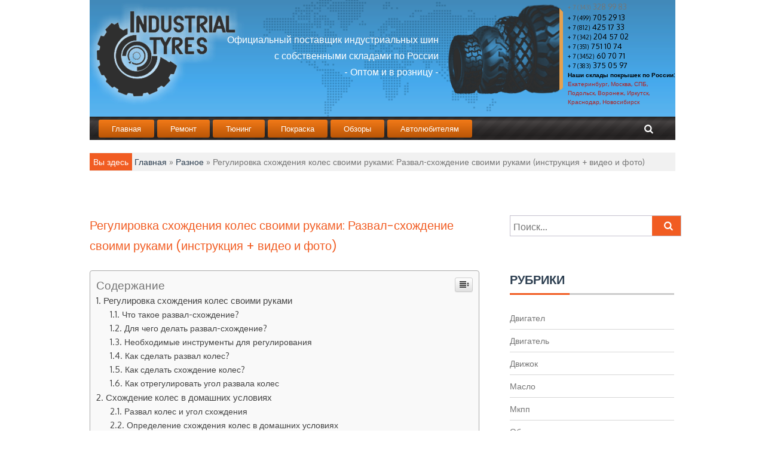

--- FILE ---
content_type: text/html
request_url: https://pkfst.ru/raznoe/regulirovka-sxozhdeniya-koles-svoimi-rukami-razval-sxozhdenie-svoimi-rukami-instrukciya-video-i-foto.html
body_size: 49031
content:
<!DOCTYPE html><html lang="ru-RU"><head><meta charset="UTF-8"><meta name="viewport" content="width=device-width, initial-scale=1"><script src="/cdn-cgi/scripts/7d0fa10a/cloudflare-static/rocket-loader.min.js" data-cf-settings="a6059f0312e905a532df7e3c-|49" type="ca65d89110368acff4a62873-text/javascript"></script><script src="/cdn-cgi/scripts/7d0fa10a/cloudflare-static/rocket-loader.min.js" data-cf-settings="ca65d89110368acff4a62873-|49"></script><link rel="stylesheet" media="print" onload="this.onload=null;this.media='all';" id="ao_optimized_gfonts" href="https://fonts.googleapis.com/css?family=Poppins%3A400%2C500%2C600%2C700%7COxygen%3A300%2C400%2C700&amp;display=swap"><link rel="profile" href="https://gmpg.org/xfn/11"><style media="all">img:is([sizes="auto" i],[sizes^="auto," i]){contain-intrinsic-size:3000px 1500px}
/*! This file is auto-generated */
.wp-block-button__link{color:#fff;background-color:#32373c;border-radius:9999px;box-shadow:none;text-decoration:none;padding:calc(.667em + 2px) calc(1.333em + 2px);font-size:1.125em}.wp-block-file__button{background:#32373c;color:#fff;text-decoration:none}.wp-pagenavi{clear:both}.wp-pagenavi a,.wp-pagenavi span{text-decoration:none;border:1px solid #bfbfbf;padding:3px 5px;margin:2px}.wp-pagenavi a:hover,.wp-pagenavi span.current{border-color:#000}.wp-pagenavi span.current{font-weight:700}@font-face{font-family:ez-toc-icomoon;src:url(//pkfst.ru/wp-content/plugins/easy-table-of-contents/vendor/icomoon/fonts/ez-toc-icomoon.eot?-5j7dhv);src:url(//pkfst.ru/wp-content/plugins/easy-table-of-contents/vendor/icomoon/fonts/ez-toc-icomoon.eot?#iefix-5j7dhv) format('embedded-opentype'),url(//pkfst.ru/wp-content/plugins/easy-table-of-contents/vendor/icomoon/fonts/ez-toc-icomoon.ttf?-5j7dhv) format('truetype'),url(//pkfst.ru/wp-content/plugins/easy-table-of-contents/vendor/icomoon/fonts/ez-toc-icomoon.woff?-5j7dhv) format('woff'),url(//pkfst.ru/wp-content/plugins/easy-table-of-contents/vendor/icomoon/fonts/ez-toc-icomoon.svg?-5j7dhv#ez-toc-icomoon) format('svg');font-weight:400;font-style:normal}#ez-toc-container{background:#f9f9f9;border:1px solid #aaa;border-radius:4px;-webkit-box-shadow:0 1px 1px rgba(0,0,0,.05);box-shadow:0 1px 1px rgba(0,0,0,.05);display:table;margin-bottom:1em;padding:10px;position:relative;width:auto}.ez-toc-widget-container{position:relative;white-space:nowrap}#ez-toc-container.ez-toc-light-blue{background:#edf6ff}#ez-toc-container.ez-toc-white{background:#fff}#ez-toc-container.ez-toc-black{background:#000}#ez-toc-container.ez-toc-transparent{background:0 0}.ez-toc-widget-container ul.ez-toc-list{padding:0 10px}#ez-toc-container ul ul,.ez-toc div.ez-toc-widget-container ul ul{margin-left:1.5em}#ez-toc-container li,#ez-toc-container ul{padding:0}#ez-toc-container li,#ez-toc-container ul,#ez-toc-container ul li,.ez-toc-widget-container,.ez-toc-widget-container li{background:0 0;list-style:none;line-height:1.6;margin:0;overflow:hidden;z-index:1}.btn.active,.ez-toc-btn,.ez-toc-btn-default.active,.ez-toc-btn-default:active,.ez-toc-btn:active{background-image:none}#ez-toc-container p.ez-toc-title{text-align:left;line-height:1.45;margin:0;padding:0}.ez-toc-title-container{display:table;width:100%}.ez-toc-title,.ez-toc-title-toggle{display:table-cell;text-align:left;vertical-align:middle}#ez-toc-container.ez-toc-black p.ez-toc-title{color:#fff}#ez-toc-container div.ez-toc-title-container+ul.ez-toc-list{margin-top:1em}.ez-toc-wrap-left{float:left;margin-right:10px}.ez-toc-wrap-right{float:right;margin-left:10px}#ez-toc-container a{color:#444;text-decoration:none;text-shadow:none}#ez-toc-container a:visited{color:#9f9f9f}#ez-toc-container a:hover{text-decoration:underline}#ez-toc-container.ez-toc-black a,#ez-toc-container.ez-toc-black a:visited{color:#fff}#ez-toc-container a.ez-toc-toggle{color:#444}#ez-toc-container.counter-flat ul,#ez-toc-container.counter-hierarchy ul,.ez-toc-widget-container.counter-flat ul,.ez-toc-widget-container.counter-hierarchy ul{counter-reset:item}#ez-toc-container.counter-numeric li,.ez-toc-widget-container.counter-numeric li{list-style-type:decimal;list-style-position:inside}#ez-toc-container.counter-decimal ul.ez-toc-list li a:before,.ez-toc-widget-container.counter-decimal ul.ez-toc-list li a:before{content:counters(item,".") ". ";counter-increment:item}#ez-toc-container.counter-roman li a:before,.ez-toc-widget-container.counter-roman ul.ez-toc-list li a:before{content:counters(item,".",upper-roman) ". ";counter-increment:item}.ez-toc-widget-container ul.ez-toc-list li:before{content:' ';position:absolute;left:0;right:0;height:30px;line-height:30px;z-index:-1}.ez-toc-widget-container ul.ez-toc-list li.active:before{background-color:#ededed}.ez-toc-widget-container li.active>a{font-weight:900}.ez-toc-btn{display:inline-block;padding:6px 12px;margin-bottom:0;font-size:14px;font-weight:400;line-height:1.428571429;text-align:center;white-space:nowrap;vertical-align:middle;cursor:pointer;border:1px solid transparent;border-radius:4px;-webkit-user-select:none;-moz-user-select:none;-ms-user-select:none;-o-user-select:none;user-select:none}.ez-toc-btn:focus{outline:#333 dotted thin;outline:-webkit-focus-ring-color auto 5px;outline-offset:-2px}.ez-toc-btn:focus,.ez-toc-btn:hover{color:#333;text-decoration:none}.ez-toc-btn.active,.ez-toc-btn:active{background-image:none;outline:0;-webkit-box-shadow:inset 0 3px 5px rgba(0,0,0,.125);box-shadow:inset 0 3px 5px rgba(0,0,0,.125)}.ez-toc-btn-default{color:#333;background-color:#fff;-webkit-box-shadow:inset 0 1px 0 rgba(255,255,255,.15),0 1px 1px rgba(0,0,0,.075);box-shadow:inset 0 1px 0 rgba(255,255,255,.15),0 1px 1px rgba(0,0,0,.075)}.ez-toc-btn-default.active,.ez-toc-btn-default:active,.ez-toc-btn-default:focus,.ez-toc-btn-default:hover{color:#333;background-color:#ebebeb;border-color:#adadad}.ez-toc-btn-sm,.ez-toc-btn-xs{padding:5px 10px;font-size:12px;line-height:1.5;border-radius:3px}.ez-toc-glyphicon,[class*=ez-toc-icon-]{font-style:normal;font-weight:400;line-height:1;-webkit-font-smoothing:antialiased;-moz-osx-font-smoothing:grayscale}.ez-toc-btn-xs{padding:1px 5px}.ez-toc-btn-default:active{-webkit-box-shadow:inset 0 3px 5px rgba(0,0,0,.125);box-shadow:inset 0 3px 5px rgba(0,0,0,.125)}.ez-toc-btn-default{text-shadow:0 1px 0 #fff;background-image:-webkit-gradient(linear,left 0,left 100%,from(#fff),to(#e0e0e0));background-image:-webkit-linear-gradient(top,#fff 0,#e0e0e0 100%);background-image:-moz-linear-gradient(top,#fff 0,#e0e0e0 100%);background-image:linear-gradient(to bottom,#fff 0,#e0e0e0 100%);background-repeat:repeat-x;border-color:#ccc;filter:progid:DXImageTransform.Microsoft.gradient(startColorstr='#ffffffff',endColorstr='#ffe0e0e0',GradientType=0);filter:progid:DXImageTransform.Microsoft.gradient(enabled=false)}.ez-toc-btn-default:focus,.ez-toc-btn-default:hover{background-color:#e0e0e0;background-position:0 -15px}.ez-toc-btn-default.active,.ez-toc-btn-default:active{background-color:#e0e0e0;border-color:#dbdbdb}.ez-toc-pull-right{float:right!important;margin-left:10px}.ez-toc-glyphicon{position:relative;top:1px;display:inline-block;font-family:'Glyphicons Halflings'}.ez-toc-glyphicon:empty{width:1em}.ez-toc-toggle i.ez-toc-glyphicon{font-size:16px;margin-left:2px}[class*=ez-toc-icon-]{font-family:ez-toc-icomoon!important;speak:none;font-variant:normal;text-transform:none}.ez-toc-icon-toggle:before{content:"\e87a"}div#ez-toc-container p.ez-toc-title{font-size:120%}div#ez-toc-container p.ez-toc-title{font-weight:500}div#ez-toc-container ul li{font-size:95%}
/*!
 *  Font Awesome 4.3.0 by @davegandy - http://fontawesome.io - @fontawesome
 *  License - http://fontawesome.io/license (Font: SIL OFL 1.1, CSS: MIT License)
 */
@font-face{font-family:'FontAwesome';src:url(//pkfst.ru/wp-content/themes/magzen/css/../fonts/fontawesome-webfont.eot?v=4.3.0);src:url(//pkfst.ru/wp-content/themes/magzen/css/../fonts/fontawesome-webfont.eot?#iefix&v=4.3.0) format('embedded-opentype'),url(//pkfst.ru/wp-content/themes/magzen/css/../fonts/fontawesome-webfont.woff2?v=4.3.0) format('woff2'),url(//pkfst.ru/wp-content/themes/magzen/css/../fonts/fontawesome-webfont.woff?v=4.3.0) format('woff'),url(//pkfst.ru/wp-content/themes/magzen/css/../fonts/fontawesome-webfont.ttf?v=4.3.0) format('truetype'),url(//pkfst.ru/wp-content/themes/magzen/css/../fonts/fontawesome-webfont.svg?v=4.3.0#fontawesomeregular) format('svg');font-weight:400;font-style:normal}.fa{display:inline-block;font:normal normal normal 14px/1 FontAwesome;font-size:inherit;text-rendering:auto;-webkit-font-smoothing:antialiased;-moz-osx-font-smoothing:grayscale;transform:translate(0,0)}.fa-lg{font-size:1.33333333em;line-height:.75em;vertical-align:-15%}.fa-2x{font-size:2em}.fa-3x{font-size:3em}.fa-4x{font-size:4em}.fa-5x{font-size:5em}.fa-fw{width:1.28571429em;text-align:center}.fa-ul{padding-left:0;margin-left:2.14285714em;list-style-type:none}.fa-ul>li{position:relative}.fa-li{position:absolute;left:-2.14285714em;width:2.14285714em;top:.14285714em;text-align:center}.fa-li.fa-lg{left:-1.85714286em}.fa-border{padding:.2em .25em .15em;border:solid .08em #eee;border-radius:.1em}.pull-right{float:right}.pull-left{float:left}.fa.pull-left{margin-right:.3em}.fa.pull-right{margin-left:.3em}.fa-spin{-webkit-animation:fa-spin 2s infinite linear;animation:fa-spin 2s infinite linear}.fa-pulse{-webkit-animation:fa-spin 1s infinite steps(8);animation:fa-spin 1s infinite steps(8)}@-webkit-keyframes fa-spin{0%{-webkit-transform:rotate(0deg);transform:rotate(0deg)}100%{-webkit-transform:rotate(359deg);transform:rotate(359deg)}}@keyframes fa-spin{0%{-webkit-transform:rotate(0deg);transform:rotate(0deg)}100%{-webkit-transform:rotate(359deg);transform:rotate(359deg)}}.fa-rotate-90{filter:progid:DXImageTransform.Microsoft.BasicImage(rotation=1);-webkit-transform:rotate(90deg);-ms-transform:rotate(90deg);transform:rotate(90deg)}.fa-rotate-180{filter:progid:DXImageTransform.Microsoft.BasicImage(rotation=2);-webkit-transform:rotate(180deg);-ms-transform:rotate(180deg);transform:rotate(180deg)}.fa-rotate-270{filter:progid:DXImageTransform.Microsoft.BasicImage(rotation=3);-webkit-transform:rotate(270deg);-ms-transform:rotate(270deg);transform:rotate(270deg)}.fa-flip-horizontal{filter:progid:DXImageTransform.Microsoft.BasicImage(rotation=0,mirror=1);-webkit-transform:scale(-1,1);-ms-transform:scale(-1,1);transform:scale(-1,1)}.fa-flip-vertical{filter:progid:DXImageTransform.Microsoft.BasicImage(rotation=2,mirror=1);-webkit-transform:scale(1,-1);-ms-transform:scale(1,-1);transform:scale(1,-1)}:root .fa-rotate-90,:root .fa-rotate-180,:root .fa-rotate-270,:root .fa-flip-horizontal,:root .fa-flip-vertical{filter:none}.fa-stack{position:relative;display:inline-block;width:2em;height:2em;line-height:2em;vertical-align:middle}.fa-stack-1x,.fa-stack-2x{position:absolute;left:0;width:100%;text-align:center}.fa-stack-1x{line-height:inherit}.fa-stack-2x{font-size:2em}.fa-inverse{color:#fff}.fa-glass:before{content:"\f000"}.fa-music:before{content:"\f001"}.fa-search:before{content:"\f002"}.fa-envelope-o:before{content:"\f003"}.fa-heart:before{content:"\f004"}.fa-star:before{content:"\f005"}.fa-star-o:before{content:"\f006"}.fa-user:before{content:"\f007"}.fa-film:before{content:"\f008"}.fa-th-large:before{content:"\f009"}.fa-th:before{content:"\f00a"}.fa-th-list:before{content:"\f00b"}.fa-check:before{content:"\f00c"}.fa-remove:before,.fa-close:before,.fa-times:before{content:"\f00d"}.fa-search-plus:before{content:"\f00e"}.fa-search-minus:before{content:"\f010"}.fa-power-off:before{content:"\f011"}.fa-signal:before{content:"\f012"}.fa-gear:before,.fa-cog:before{content:"\f013"}.fa-trash-o:before{content:"\f014"}.fa-home:before{content:"\f015"}.fa-file-o:before{content:"\f016"}.fa-clock-o:before{content:"\f017"}.fa-road:before{content:"\f018"}.fa-download:before{content:"\f019"}.fa-arrow-circle-o-down:before{content:"\f01a"}.fa-arrow-circle-o-up:before{content:"\f01b"}.fa-inbox:before{content:"\f01c"}.fa-play-circle-o:before{content:"\f01d"}.fa-rotate-right:before,.fa-repeat:before{content:"\f01e"}.fa-refresh:before{content:"\f021"}.fa-list-alt:before{content:"\f022"}.fa-lock:before{content:"\f023"}.fa-flag:before{content:"\f024"}.fa-headphones:before{content:"\f025"}.fa-volume-off:before{content:"\f026"}.fa-volume-down:before{content:"\f027"}.fa-volume-up:before{content:"\f028"}.fa-qrcode:before{content:"\f029"}.fa-barcode:before{content:"\f02a"}.fa-tag:before{content:"\f02b"}.fa-tags:before{content:"\f02c"}.fa-book:before{content:"\f02d"}.fa-bookmark:before{content:"\f02e"}.fa-print:before{content:"\f02f"}.fa-camera:before{content:"\f030"}.fa-font:before{content:"\f031"}.fa-bold:before{content:"\f032"}.fa-italic:before{content:"\f033"}.fa-text-height:before{content:"\f034"}.fa-text-width:before{content:"\f035"}.fa-align-left:before{content:"\f036"}.fa-align-center:before{content:"\f037"}.fa-align-right:before{content:"\f038"}.fa-align-justify:before{content:"\f039"}.fa-list:before{content:"\f03a"}.fa-dedent:before,.fa-outdent:before{content:"\f03b"}.fa-indent:before{content:"\f03c"}.fa-video-camera:before{content:"\f03d"}.fa-photo:before,.fa-image:before,.fa-picture-o:before{content:"\f03e"}.fa-pencil:before{content:"\f040"}.fa-map-marker:before{content:"\f041"}.fa-adjust:before{content:"\f042"}.fa-tint:before{content:"\f043"}.fa-edit:before,.fa-pencil-square-o:before{content:"\f044"}.fa-share-square-o:before{content:"\f045"}.fa-check-square-o:before{content:"\f046"}.fa-arrows:before{content:"\f047"}.fa-step-backward:before{content:"\f048"}.fa-fast-backward:before{content:"\f049"}.fa-backward:before{content:"\f04a"}.fa-play:before{content:"\f04b"}.fa-pause:before{content:"\f04c"}.fa-stop:before{content:"\f04d"}.fa-forward:before{content:"\f04e"}.fa-fast-forward:before{content:"\f050"}.fa-step-forward:before{content:"\f051"}.fa-eject:before{content:"\f052"}.fa-chevron-left:before{content:"\f053"}.fa-chevron-right:before{content:"\f054"}.fa-plus-circle:before{content:"\f055"}.fa-minus-circle:before{content:"\f056"}.fa-times-circle:before{content:"\f057"}.fa-check-circle:before{content:"\f058"}.fa-question-circle:before{content:"\f059"}.fa-info-circle:before{content:"\f05a"}.fa-crosshairs:before{content:"\f05b"}.fa-times-circle-o:before{content:"\f05c"}.fa-check-circle-o:before{content:"\f05d"}.fa-ban:before{content:"\f05e"}.fa-arrow-left:before{content:"\f060"}.fa-arrow-right:before{content:"\f061"}.fa-arrow-up:before{content:"\f062"}.fa-arrow-down:before{content:"\f063"}.fa-mail-forward:before,.fa-share:before{content:"\f064"}.fa-expand:before{content:"\f065"}.fa-compress:before{content:"\f066"}.fa-plus:before{content:"\f067"}.fa-minus:before{content:"\f068"}.fa-asterisk:before{content:"\f069"}.fa-exclamation-circle:before{content:"\f06a"}.fa-gift:before{content:"\f06b"}.fa-leaf:before{content:"\f06c"}.fa-fire:before{content:"\f06d"}.fa-eye:before{content:"\f06e"}.fa-eye-slash:before{content:"\f070"}.fa-warning:before,.fa-exclamation-triangle:before{content:"\f071"}.fa-plane:before{content:"\f072"}.fa-calendar:before{content:"\f073"}.fa-random:before{content:"\f074"}.fa-comment:before{content:"\f075"}.fa-magnet:before{content:"\f076"}.fa-chevron-up:before{content:"\f077"}.fa-chevron-down:before{content:"\f078"}.fa-retweet:before{content:"\f079"}.fa-shopping-cart:before{content:"\f07a"}.fa-folder:before{content:"\f07b"}.fa-folder-open:before{content:"\f07c"}.fa-arrows-v:before{content:"\f07d"}.fa-arrows-h:before{content:"\f07e"}.fa-bar-chart-o:before,.fa-bar-chart:before{content:"\f080"}.fa-twitter-square:before{content:"\f081"}.fa-facebook-square:before{content:"\f082"}.fa-camera-retro:before{content:"\f083"}.fa-key:before{content:"\f084"}.fa-gears:before,.fa-cogs:before{content:"\f085"}.fa-comments:before{content:"\f086"}.fa-thumbs-o-up:before{content:"\f087"}.fa-thumbs-o-down:before{content:"\f088"}.fa-star-half:before{content:"\f089"}.fa-heart-o:before{content:"\f08a"}.fa-sign-out:before{content:"\f08b"}.fa-linkedin-square:before{content:"\f08c"}.fa-thumb-tack:before{content:"\f08d"}.fa-external-link:before{content:"\f08e"}.fa-sign-in:before{content:"\f090"}.fa-trophy:before{content:"\f091"}.fa-github-square:before{content:"\f092"}.fa-upload:before{content:"\f093"}.fa-lemon-o:before{content:"\f094"}.fa-phone:before{content:"\f095"}.fa-square-o:before{content:"\f096"}.fa-bookmark-o:before{content:"\f097"}.fa-phone-square:before{content:"\f098"}.fa-twitter:before{content:"\f099"}.fa-facebook-f:before,.fa-facebook:before{content:"\f09a"}.fa-github:before{content:"\f09b"}.fa-unlock:before{content:"\f09c"}.fa-credit-card:before{content:"\f09d"}.fa-rss:before{content:"\f09e"}.fa-hdd-o:before{content:"\f0a0"}.fa-bullhorn:before{content:"\f0a1"}.fa-bell:before{content:"\f0f3"}.fa-certificate:before{content:"\f0a3"}.fa-hand-o-right:before{content:"\f0a4"}.fa-hand-o-left:before{content:"\f0a5"}.fa-hand-o-up:before{content:"\f0a6"}.fa-hand-o-down:before{content:"\f0a7"}.fa-arrow-circle-left:before{content:"\f0a8"}.fa-arrow-circle-right:before{content:"\f0a9"}.fa-arrow-circle-up:before{content:"\f0aa"}.fa-arrow-circle-down:before{content:"\f0ab"}.fa-globe:before{content:"\f0ac"}.fa-wrench:before{content:"\f0ad"}.fa-tasks:before{content:"\f0ae"}.fa-filter:before{content:"\f0b0"}.fa-briefcase:before{content:"\f0b1"}.fa-arrows-alt:before{content:"\f0b2"}.fa-group:before,.fa-users:before{content:"\f0c0"}.fa-chain:before,.fa-link:before{content:"\f0c1"}.fa-cloud:before{content:"\f0c2"}.fa-flask:before{content:"\f0c3"}.fa-cut:before,.fa-scissors:before{content:"\f0c4"}.fa-copy:before,.fa-files-o:before{content:"\f0c5"}.fa-paperclip:before{content:"\f0c6"}.fa-save:before,.fa-floppy-o:before{content:"\f0c7"}.fa-square:before{content:"\f0c8"}.fa-navicon:before,.fa-reorder:before,.fa-bars:before{content:"\f0c9"}.fa-list-ul:before{content:"\f0ca"}.fa-list-ol:before{content:"\f0cb"}.fa-strikethrough:before{content:"\f0cc"}.fa-underline:before{content:"\f0cd"}.fa-table:before{content:"\f0ce"}.fa-magic:before{content:"\f0d0"}.fa-truck:before{content:"\f0d1"}.fa-pinterest:before{content:"\f0d2"}.fa-pinterest-square:before{content:"\f0d3"}.fa-google-plus-square:before{content:"\f0d4"}.fa-google-plus:before{content:"\f0d5"}.fa-money:before{content:"\f0d6"}.fa-caret-down:before{content:"\f0d7"}.fa-caret-up:before{content:"\f0d8"}.fa-caret-left:before{content:"\f0d9"}.fa-caret-right:before{content:"\f0da"}.fa-columns:before{content:"\f0db"}.fa-unsorted:before,.fa-sort:before{content:"\f0dc"}.fa-sort-down:before,.fa-sort-desc:before{content:"\f0dd"}.fa-sort-up:before,.fa-sort-asc:before{content:"\f0de"}.fa-envelope:before{content:"\f0e0"}.fa-linkedin:before{content:"\f0e1"}.fa-rotate-left:before,.fa-undo:before{content:"\f0e2"}.fa-legal:before,.fa-gavel:before{content:"\f0e3"}.fa-dashboard:before,.fa-tachometer:before{content:"\f0e4"}.fa-comment-o:before{content:"\f0e5"}.fa-comments-o:before{content:"\f0e6"}.fa-flash:before,.fa-bolt:before{content:"\f0e7"}.fa-sitemap:before{content:"\f0e8"}.fa-umbrella:before{content:"\f0e9"}.fa-paste:before,.fa-clipboard:before{content:"\f0ea"}.fa-lightbulb-o:before{content:"\f0eb"}.fa-exchange:before{content:"\f0ec"}.fa-cloud-download:before{content:"\f0ed"}.fa-cloud-upload:before{content:"\f0ee"}.fa-user-md:before{content:"\f0f0"}.fa-stethoscope:before{content:"\f0f1"}.fa-suitcase:before{content:"\f0f2"}.fa-bell-o:before{content:"\f0a2"}.fa-coffee:before{content:"\f0f4"}.fa-cutlery:before{content:"\f0f5"}.fa-file-text-o:before{content:"\f0f6"}.fa-building-o:before{content:"\f0f7"}.fa-hospital-o:before{content:"\f0f8"}.fa-ambulance:before{content:"\f0f9"}.fa-medkit:before{content:"\f0fa"}.fa-fighter-jet:before{content:"\f0fb"}.fa-beer:before{content:"\f0fc"}.fa-h-square:before{content:"\f0fd"}.fa-plus-square:before{content:"\f0fe"}.fa-angle-double-left:before{content:"\f100"}.fa-angle-double-right:before{content:"\f101"}.fa-angle-double-up:before{content:"\f102"}.fa-angle-double-down:before{content:"\f103"}.fa-angle-left:before{content:"\f104"}.fa-angle-right:before{content:"\f105"}.fa-angle-up:before{content:"\f106"}.fa-angle-down:before{content:"\f107"}.fa-desktop:before{content:"\f108"}.fa-laptop:before{content:"\f109"}.fa-tablet:before{content:"\f10a"}.fa-mobile-phone:before,.fa-mobile:before{content:"\f10b"}.fa-circle-o:before{content:"\f10c"}.fa-quote-left:before{content:"\f10d"}.fa-quote-right:before{content:"\f10e"}.fa-spinner:before{content:"\f110"}.fa-circle:before{content:"\f111"}.fa-mail-reply:before,.fa-reply:before{content:"\f112"}.fa-github-alt:before{content:"\f113"}.fa-folder-o:before{content:"\f114"}.fa-folder-open-o:before{content:"\f115"}.fa-smile-o:before{content:"\f118"}.fa-frown-o:before{content:"\f119"}.fa-meh-o:before{content:"\f11a"}.fa-gamepad:before{content:"\f11b"}.fa-keyboard-o:before{content:"\f11c"}.fa-flag-o:before{content:"\f11d"}.fa-flag-checkered:before{content:"\f11e"}.fa-terminal:before{content:"\f120"}.fa-code:before{content:"\f121"}.fa-mail-reply-all:before,.fa-reply-all:before{content:"\f122"}.fa-star-half-empty:before,.fa-star-half-full:before,.fa-star-half-o:before{content:"\f123"}.fa-location-arrow:before{content:"\f124"}.fa-crop:before{content:"\f125"}.fa-code-fork:before{content:"\f126"}.fa-unlink:before,.fa-chain-broken:before{content:"\f127"}.fa-question:before{content:"\f128"}.fa-info:before{content:"\f129"}.fa-exclamation:before{content:"\f12a"}.fa-superscript:before{content:"\f12b"}.fa-subscript:before{content:"\f12c"}.fa-eraser:before{content:"\f12d"}.fa-puzzle-piece:before{content:"\f12e"}.fa-microphone:before{content:"\f130"}.fa-microphone-slash:before{content:"\f131"}.fa-shield:before{content:"\f132"}.fa-calendar-o:before{content:"\f133"}.fa-fire-extinguisher:before{content:"\f134"}.fa-rocket:before{content:"\f135"}.fa-maxcdn:before{content:"\f136"}.fa-chevron-circle-left:before{content:"\f137"}.fa-chevron-circle-right:before{content:"\f138"}.fa-chevron-circle-up:before{content:"\f139"}.fa-chevron-circle-down:before{content:"\f13a"}.fa-html5:before{content:"\f13b"}.fa-css3:before{content:"\f13c"}.fa-anchor:before{content:"\f13d"}.fa-unlock-alt:before{content:"\f13e"}.fa-bullseye:before{content:"\f140"}.fa-ellipsis-h:before{content:"\f141"}.fa-ellipsis-v:before{content:"\f142"}.fa-rss-square:before{content:"\f143"}.fa-play-circle:before{content:"\f144"}.fa-ticket:before{content:"\f145"}.fa-minus-square:before{content:"\f146"}.fa-minus-square-o:before{content:"\f147"}.fa-level-up:before{content:"\f148"}.fa-level-down:before{content:"\f149"}.fa-check-square:before{content:"\f14a"}.fa-pencil-square:before{content:"\f14b"}.fa-external-link-square:before{content:"\f14c"}.fa-share-square:before{content:"\f14d"}.fa-compass:before{content:"\f14e"}.fa-toggle-down:before,.fa-caret-square-o-down:before{content:"\f150"}.fa-toggle-up:before,.fa-caret-square-o-up:before{content:"\f151"}.fa-toggle-right:before,.fa-caret-square-o-right:before{content:"\f152"}.fa-euro:before,.fa-eur:before{content:"\f153"}.fa-gbp:before{content:"\f154"}.fa-dollar:before,.fa-usd:before{content:"\f155"}.fa-rupee:before,.fa-inr:before{content:"\f156"}.fa-cny:before,.fa-rmb:before,.fa-yen:before,.fa-jpy:before{content:"\f157"}.fa-ruble:before,.fa-rouble:before,.fa-rub:before{content:"\f158"}.fa-won:before,.fa-krw:before{content:"\f159"}.fa-bitcoin:before,.fa-btc:before{content:"\f15a"}.fa-file:before{content:"\f15b"}.fa-file-text:before{content:"\f15c"}.fa-sort-alpha-asc:before{content:"\f15d"}.fa-sort-alpha-desc:before{content:"\f15e"}.fa-sort-amount-asc:before{content:"\f160"}.fa-sort-amount-desc:before{content:"\f161"}.fa-sort-numeric-asc:before{content:"\f162"}.fa-sort-numeric-desc:before{content:"\f163"}.fa-thumbs-up:before{content:"\f164"}.fa-thumbs-down:before{content:"\f165"}.fa-youtube-square:before{content:"\f166"}.fa-youtube:before{content:"\f167"}.fa-xing:before{content:"\f168"}.fa-xing-square:before{content:"\f169"}.fa-youtube-play:before{content:"\f16a"}.fa-dropbox:before{content:"\f16b"}.fa-stack-overflow:before{content:"\f16c"}.fa-instagram:before{content:"\f16d"}.fa-flickr:before{content:"\f16e"}.fa-adn:before{content:"\f170"}.fa-bitbucket:before{content:"\f171"}.fa-bitbucket-square:before{content:"\f172"}.fa-tumblr:before{content:"\f173"}.fa-tumblr-square:before{content:"\f174"}.fa-long-arrow-down:before{content:"\f175"}.fa-long-arrow-up:before{content:"\f176"}.fa-long-arrow-left:before{content:"\f177"}.fa-long-arrow-right:before{content:"\f178"}.fa-apple:before{content:"\f179"}.fa-windows:before{content:"\f17a"}.fa-android:before{content:"\f17b"}.fa-linux:before{content:"\f17c"}.fa-dribbble:before{content:"\f17d"}.fa-skype:before{content:"\f17e"}.fa-foursquare:before{content:"\f180"}.fa-trello:before{content:"\f181"}.fa-female:before{content:"\f182"}.fa-male:before{content:"\f183"}.fa-gittip:before,.fa-gratipay:before{content:"\f184"}.fa-sun-o:before{content:"\f185"}.fa-moon-o:before{content:"\f186"}.fa-archive:before{content:"\f187"}.fa-bug:before{content:"\f188"}.fa-vk:before{content:"\f189"}.fa-weibo:before{content:"\f18a"}.fa-renren:before{content:"\f18b"}.fa-pagelines:before{content:"\f18c"}.fa-stack-exchange:before{content:"\f18d"}.fa-arrow-circle-o-right:before{content:"\f18e"}.fa-arrow-circle-o-left:before{content:"\f190"}.fa-toggle-left:before,.fa-caret-square-o-left:before{content:"\f191"}.fa-dot-circle-o:before{content:"\f192"}.fa-wheelchair:before{content:"\f193"}.fa-vimeo-square:before{content:"\f194"}.fa-turkish-lira:before,.fa-try:before{content:"\f195"}.fa-plus-square-o:before{content:"\f196"}.fa-space-shuttle:before{content:"\f197"}.fa-slack:before{content:"\f198"}.fa-envelope-square:before{content:"\f199"}.fa-wordpress:before{content:"\f19a"}.fa-openid:before{content:"\f19b"}.fa-institution:before,.fa-bank:before,.fa-university:before{content:"\f19c"}.fa-mortar-board:before,.fa-graduation-cap:before{content:"\f19d"}.fa-yahoo:before{content:"\f19e"}.fa-google:before{content:"\f1a0"}.fa-reddit:before{content:"\f1a1"}.fa-reddit-square:before{content:"\f1a2"}.fa-stumbleupon-circle:before{content:"\f1a3"}.fa-stumbleupon:before{content:"\f1a4"}.fa-delicious:before{content:"\f1a5"}.fa-digg:before{content:"\f1a6"}.fa-pied-piper:before{content:"\f1a7"}.fa-pied-piper-alt:before{content:"\f1a8"}.fa-drupal:before{content:"\f1a9"}.fa-joomla:before{content:"\f1aa"}.fa-language:before{content:"\f1ab"}.fa-fax:before{content:"\f1ac"}.fa-building:before{content:"\f1ad"}.fa-child:before{content:"\f1ae"}.fa-paw:before{content:"\f1b0"}.fa-spoon:before{content:"\f1b1"}.fa-cube:before{content:"\f1b2"}.fa-cubes:before{content:"\f1b3"}.fa-behance:before{content:"\f1b4"}.fa-behance-square:before{content:"\f1b5"}.fa-steam:before{content:"\f1b6"}.fa-steam-square:before{content:"\f1b7"}.fa-recycle:before{content:"\f1b8"}.fa-automobile:before,.fa-car:before{content:"\f1b9"}.fa-cab:before,.fa-taxi:before{content:"\f1ba"}.fa-tree:before{content:"\f1bb"}.fa-spotify:before{content:"\f1bc"}.fa-deviantart:before{content:"\f1bd"}.fa-soundcloud:before{content:"\f1be"}.fa-database:before{content:"\f1c0"}.fa-file-pdf-o:before{content:"\f1c1"}.fa-file-word-o:before{content:"\f1c2"}.fa-file-excel-o:before{content:"\f1c3"}.fa-file-powerpoint-o:before{content:"\f1c4"}.fa-file-photo-o:before,.fa-file-picture-o:before,.fa-file-image-o:before{content:"\f1c5"}.fa-file-zip-o:before,.fa-file-archive-o:before{content:"\f1c6"}.fa-file-sound-o:before,.fa-file-audio-o:before{content:"\f1c7"}.fa-file-movie-o:before,.fa-file-video-o:before{content:"\f1c8"}.fa-file-code-o:before{content:"\f1c9"}.fa-vine:before{content:"\f1ca"}.fa-codepen:before{content:"\f1cb"}.fa-jsfiddle:before{content:"\f1cc"}.fa-life-bouy:before,.fa-life-buoy:before,.fa-life-saver:before,.fa-support:before,.fa-life-ring:before{content:"\f1cd"}.fa-circle-o-notch:before{content:"\f1ce"}.fa-ra:before,.fa-rebel:before{content:"\f1d0"}.fa-ge:before,.fa-empire:before{content:"\f1d1"}.fa-git-square:before{content:"\f1d2"}.fa-git:before{content:"\f1d3"}.fa-hacker-news:before{content:"\f1d4"}.fa-tencent-weibo:before{content:"\f1d5"}.fa-qq:before{content:"\f1d6"}.fa-wechat:before,.fa-weixin:before{content:"\f1d7"}.fa-send:before,.fa-paper-plane:before{content:"\f1d8"}.fa-send-o:before,.fa-paper-plane-o:before{content:"\f1d9"}.fa-history:before{content:"\f1da"}.fa-genderless:before,.fa-circle-thin:before{content:"\f1db"}.fa-header:before{content:"\f1dc"}.fa-paragraph:before{content:"\f1dd"}.fa-sliders:before{content:"\f1de"}.fa-share-alt:before{content:"\f1e0"}.fa-share-alt-square:before{content:"\f1e1"}.fa-bomb:before{content:"\f1e2"}.fa-soccer-ball-o:before,.fa-futbol-o:before{content:"\f1e3"}.fa-tty:before{content:"\f1e4"}.fa-binoculars:before{content:"\f1e5"}.fa-plug:before{content:"\f1e6"}.fa-slideshare:before{content:"\f1e7"}.fa-twitch:before{content:"\f1e8"}.fa-yelp:before{content:"\f1e9"}.fa-newspaper-o:before{content:"\f1ea"}.fa-wifi:before{content:"\f1eb"}.fa-calculator:before{content:"\f1ec"}.fa-paypal:before{content:"\f1ed"}.fa-google-wallet:before{content:"\f1ee"}.fa-cc-visa:before{content:"\f1f0"}.fa-cc-mastercard:before{content:"\f1f1"}.fa-cc-discover:before{content:"\f1f2"}.fa-cc-amex:before{content:"\f1f3"}.fa-cc-paypal:before{content:"\f1f4"}.fa-cc-stripe:before{content:"\f1f5"}.fa-bell-slash:before{content:"\f1f6"}.fa-bell-slash-o:before{content:"\f1f7"}.fa-trash:before{content:"\f1f8"}.fa-copyright:before{content:"\f1f9"}.fa-at:before{content:"\f1fa"}.fa-eyedropper:before{content:"\f1fb"}.fa-paint-brush:before{content:"\f1fc"}.fa-birthday-cake:before{content:"\f1fd"}.fa-area-chart:before{content:"\f1fe"}.fa-pie-chart:before{content:"\f200"}.fa-line-chart:before{content:"\f201"}.fa-lastfm:before{content:"\f202"}.fa-lastfm-square:before{content:"\f203"}.fa-toggle-off:before{content:"\f204"}.fa-toggle-on:before{content:"\f205"}.fa-bicycle:before{content:"\f206"}.fa-bus:before{content:"\f207"}.fa-ioxhost:before{content:"\f208"}.fa-angellist:before{content:"\f209"}.fa-cc:before{content:"\f20a"}.fa-shekel:before,.fa-sheqel:before,.fa-ils:before{content:"\f20b"}.fa-meanpath:before{content:"\f20c"}.fa-buysellads:before{content:"\f20d"}.fa-connectdevelop:before{content:"\f20e"}.fa-dashcube:before{content:"\f210"}.fa-forumbee:before{content:"\f211"}.fa-leanpub:before{content:"\f212"}.fa-sellsy:before{content:"\f213"}.fa-shirtsinbulk:before{content:"\f214"}.fa-simplybuilt:before{content:"\f215"}.fa-skyatlas:before{content:"\f216"}.fa-cart-plus:before{content:"\f217"}.fa-cart-arrow-down:before{content:"\f218"}.fa-diamond:before{content:"\f219"}.fa-ship:before{content:"\f21a"}.fa-user-secret:before{content:"\f21b"}.fa-motorcycle:before{content:"\f21c"}.fa-street-view:before{content:"\f21d"}.fa-heartbeat:before{content:"\f21e"}.fa-venus:before{content:"\f221"}.fa-mars:before{content:"\f222"}.fa-mercury:before{content:"\f223"}.fa-transgender:before{content:"\f224"}.fa-transgender-alt:before{content:"\f225"}.fa-venus-double:before{content:"\f226"}.fa-mars-double:before{content:"\f227"}.fa-venus-mars:before{content:"\f228"}.fa-mars-stroke:before{content:"\f229"}.fa-mars-stroke-v:before{content:"\f22a"}.fa-mars-stroke-h:before{content:"\f22b"}.fa-neuter:before{content:"\f22c"}.fa-facebook-official:before{content:"\f230"}.fa-pinterest-p:before{content:"\f231"}.fa-whatsapp:before{content:"\f232"}.fa-server:before{content:"\f233"}.fa-user-plus:before{content:"\f234"}.fa-user-times:before{content:"\f235"}.fa-hotel:before,.fa-bed:before{content:"\f236"}.fa-viacoin:before{content:"\f237"}.fa-train:before{content:"\f238"}.fa-subway:before{content:"\f239"}.fa-medium:before{content:"\f23a"}html,body,div,span,applet,object,iframe,h1,h2,h3,h4,h5,h6,p,blockquote,pre,a,abbr,acronym,address,big,cite,code,del,dfn,em,font,ins,kbd,q,s,samp,small,strike,strong,sub,sup,tt,var,dl,dt,dd,ol,ul,li,fieldset,form,label,legend,table,caption,tbody,tfoot,thead,tr,th,td{border:0;font-family:inherit;font-size:100%;font-style:inherit;font-weight:inherit;margin:0;outline:0;padding:0;vertical-align:baseline}html{font-size:62.5%;overflow-y:scroll;-webkit-text-size-adjust:100%;-ms-text-size-adjust:100%;box-sizing:border-box}*,*:before,*:after{box-sizing:inherit}body{background:#fff;overflow:hidden}article,aside,details,figcaption,figure,footer,header,main,nav,section{display:block}table{border-collapse:separate;border-spacing:0}caption,th,td{font-weight:400;text-align:left}blockquote:before,blockquote:after,q:before,q:after{content:""}blockquote,q{quotes:"" ""}a:focus{outline:thin dotted}a:hover,a:active{outline:0}a img{border:0}.container{position:relative;width:100%;max-width:980px;margin:0 auto;padding:0}.container .one.column{width:4.1%}.container .two.columns{width:10.4%}.container .three.columns{width:16.6%}.container .four.columns{width:22.9%}.container .five.columns{width:29.16%}.container .six.columns{width:35%}.container .seven.columns{width:41.6%}.container .eight.columns{width:47.9%}.container .nine.columns{width:54.16%}.container .ten.columns{width:60%}.container .eleven.columns{width:66.66%}.container .twelve.columns{width:72.9%}.container .thirteen.columns{width:79.16%}.container .fourteen.columns{width:85%}.container .fifteen.columns{width:91.66%}.container .sixteen.columns{width:97.9%}.container .one-third.column{width:31.25%}.container .one-fourth.column{width:23%}.container .two-thirds.column{width:64.5%}.container .one.column.alpha{width:5.1%}.container .one.column.omega{width:5.1%}.container .two.columns.alpha,.container .two.columns.omega{width:11.4%}.container .three.columns.alpha,.container .three.columns.omega{width:17.6%}.container .four.columns.alpha,.container .four.columns.omega{width:23.9%}.container .five.columns.alpha,.container .five.columns.omega{width:30.16%}.container .six.columns.alpha,.container .six.columns.omega{width:36%}.container .seven.columns.alpha,.container .seven.columns.omega{width:42.6%}.container .eight.columns.alpha,.container .eight.columns.omega{width:48.9%}.container .nine.columns.alpha,.container .nine.columns.omega{width:55.16%}.container .ten.columns.alpha,.container .ten.columns.omega{width:61%}.container .eleven.columns.alpha,.container .eleven.columns.omega{width:67.66%}.container .twelve.columns.alpha,.container .twelve.columns.omega{width:73.9%}.container .thirteen.columns.alpha,.container .thirteen.columns.omega{width:80.16%}.container .fourteen.columns.alpha,.container .fourteen.columns.omega{width:86%}.container .fifteen.columns.alpha,.container .fifteen.columns.omega{width:92.66%}.container .sixteen.columns.alpha,.container .sixteen.columns.omega{width:98.9%}.container .one-third.column.alpha,.container .one-third.column.omega{width:32.25%}.container .one-fourth.column.alpha,.container .one-fourth.column.omega{width:24%}.container .two-thirds.column.alpha,.container .two-thirds.column.omega{width:65.5%}.container .offset-by-one{padding-left:6.25%}.container .offset-by-two{padding-left:12.5%}.container .offset-by-three{padding-left:18.75%}.container .offset-by-four{padding-left:25%}.container .offset-by-five{padding-left:31.25%}.container .offset-by-six{padding-left:37.5%}.container .offset-by-seven{padding-left:43.7%}.container .offset-by-eight{padding-left:50%}.container .offset-by-nine{padding-left:56.25%}.container .offset-by-ten{padding-left:62.5%}.container .offset-by-eleven{padding-left:68.75%}.container .offset-by-twelve{padding-left:75%}.container .offset-by-thirteen{padding-left:81.25%}.container .offset-by-fourteen{padding-left:87.5%}.container .offset-by-fifteen{padding-left:93.75%}.column,.columns{float:left;display:inline;margin-left:1%;margin-right:1%}.column .alpha,.columns .alpha{margin-left:0}.column .omega,.columns .omega{margin-right:0}.column.alpha,.columns.alpha{margin-left:0}.column.omega,.columns.omega{margin-right:0}.row{margin-bottom:2%}.alpha{margin-left:0}.omega{margin-right:0}@media only screen and (min-width:768px) and (max-width:959px){.container{width:100%}.container .column,.container .columns{margin-left:1.3%;margin-right:1.3%}.container .column .alpha,.container .columns .alpha{margin-left:0;margin-right:1.3%}.container .column .omega,.container .columns .omega{margin-left:1.3%;margin-right:0}.container .column.alpha,.container .columns.alpha{margin-left:0}.container .column.omega,.container .columns.omega{margin-right:0}.container .one.column{width:3.64%}.container .two.columns{width:9.89%}.container .three.columns{width:16.1%}.container .four.columns{width:22.39%}.container .five.columns{width:28.64%}.container .six.columns{width:34.89%}.container .seven.columns{width:41.14%}.container .eight.columns{width:47.39%}.container .nine.columns{width:53.64%}.container .ten.columns{width:59.89%}.container .eleven.columns{width:66.14%}.container .twelve.columns{width:72.39%}.container .thirteen.columns{width:78.64%}.container .fourteen.columns{width:84.89%}.container .fifteen.columns{width:91.14%}.container .sixteen.columns{width:97.39%}.container .one-third.column{width:30.72%}.container .one-fourth.column{width:20.72%}.container .two-thirds.column{width:64%}.container .one.column.alpha,.container .one.column.omega{width:4.94%}.container .two.columns.alpha,.container .two.columns.omega{width:11.19%}.container .three.columns.alpha,.container .three.columns.omega{width:17.4%}.container .four.columns.alpha,.container .four.columns.omega{width:23.69%}.container .five.columns.alpha,.container .five.columns.omega{width:29.94%}.container .six.columns.alpha,.container .six.columns.omega{width:36.19%}.container .seven.columns.alpha,.container .seven.columns.omega{width:42.44%}.container .eight.columns.alpha,.container .eight.columns.omega{width:48.69%}.container .nine.columns.alpha,.container .nine.columns.omega{width:54.94%}.container .ten.columns.alpha,.container .ten.columns.omega{width:61.19%}.container .eleven.columns.alpha,.container .eleven.columns.omega{width:67.44%}.container .twelve.columns.alpha,.container .twelve.columns.omega{width:73.69%}.container .thirteen.columns.alpha,.container .thirteen.columns.omega{width:79.94%}.container .fourteen.columns.alpha,.container .fourteen.columns.omega{width:86.19%}.container .fifteen.columns.alpha,.container .fifteen.columns.omega{width:92.44%}.container .sixteen.columns.alpha,.container .sixteen.columns.omega{width:98.69%}.container .one-third.column.alpha,.container .one-third.column.omega{width:32.02%}.container .one-fourth.column.alpha,.container .one-fourth.column.omega{width:22.02%}.container .two-thirds.column.alpha,.container .two-thirds.column.omega{width:65.30%}.container .offset-by-one{padding-left:6.25%}.container .offset-by-two{padding-left:12.5%}.container .offset-by-three{padding-left:18.75%}.container .offset-by-four{padding-left:25%}.container .offset-by-five{padding-left:31.25%}.container .offset-by-six{padding-left:37.5%}.container .offset-by-seven{padding-left:43.75%}.container .offset-by-eight{padding-left:45%}.container .offset-by-nine{padding-left:56.25%}.container .offset-by-ten{padding-left:62.5%}.container .offset-by-eleven{padding-left:68.75%}.container .offset-by-twelve{padding-left:75%}.container .offset-by-thirteen{padding-left:81.25%}.container .offset-by-fourteen{padding-left:87.5%}.container .offset-by-fifteen{padding-left:93.75%}}@media only screen and (max-width:768px){.container{width:100%}.container .one.column,.container .two.columns,.container .three.columns,.container .four.columns,.container .five.columns,.container .six.columns,.container .seven.columns,.container .eight.columns,.container .nine.columns,.container .ten.columns,.container .eleven.columns,.container .twelve.columns,.container .thirteen.columns,.container .fourteen.columns,.container .fifteen.columns,.container .sixteen.columns,.container .one-third.column,.container .one-fourth.column,.container .two-thirds.column,.container .one.column.alpha,.container .two.columns.alpha,.container .three.columns.alpha,.container .four.columns.alpha,.container .five.columns.alpha,.container .six.columns.alpha,.container .seven.columns.alpha,.container .eight.columns.alpha,.container .nine.columns.alpha,.container .ten.columns.alpha,.container .eleven.columns.alpha,.container .twelve.columns.alpha,.container .thirteen.columns.alpha,.container .fourteen.columns.alpha,.container .fifteen.columns.alpha,.container .sixteen.columns.alpha,.container .one-third.column.alpha,.container .one-fourth.column.alpha,.container .two-thirds.column,.container alpha,.container .one.column.omega,.container .two.columns.omega,.container .three.columns.omega,.container .four.columns.omega,.container .five.columns.omega,.container .six.columns.omega,.container .seven.columns.omega,.container .eight.columns.omega,.container .nine.columns.omega,.container .ten.columns.omega,.container .eleven.columns.omega,.container .twelve.columns.omega,.container .thirteen.columns.omega,.container .fourteen.columns.omega,.container .fifteen.columns.omega,.container .sixteen.columns.omega,.container .one-third.column.omega,.container .one-fourth.column.omega,.container .two-thirds.column,.container omega{width:100%}.container .offset-by-one,.container .offset-by-two,.container .offset-by-three,.container .offset-by-four,.container .offset-by-five,.container .offset-by-six,.container .offset-by-seven,.container .offset-by-eight,.container .offset-by-nine,.container .offset-by-ten,.container .offset-by-eleven,.container .offset-by-twelve,.container .offset-by-thirteen,.container .offset-by-fourteen,.container .offset-by-fifteen{padding-left:0}.columns,.column{margin:0}}.container:after{content:"\0020";display:block;height:0;clear:both;visibility:hidden}.clearfix:before,.clearfix:after,.row:before,.row:after,.panel-row-style-full-width-layout:before,.panel-row-style-full-width-layout:after,.panel-row-style-cta:before,.panel-row-style-cta:after,.panel-row-style-cta:before,.panel-row-style-section-pattern2:after,.panel-row-style-section-pattern2:before,.panel-row-style-wide-grey:before,.panel-row-style-wide-grey:after,.panel-row-style-wide-dark-grey:before,.panel-row-style-wide-dark-grey:after,.panel-row-style-section-pattern:before,.panel-row-style-section-pattern:after{content:'\0020';display:block;overflow:hidden;visibility:hidden;width:0;height:0}.row:after,.clearfix:after,.panel-row-style-full-width-layout:before,.panel-row-style-full-width-layout:after,.panel-row-style-wide-grey:after,.panel-row-style-wide-grey:before,.panel-row-style-wide-dark-grey:after,.panel-row-style-wide-dark-grey:before,.panel-row-style-section-pattern2:after,.panel-row-style-section-pattern2:before,.panel-row-style-section-pattern:before,.panel-row-style-section-pattern:after{clear:both}.row,.clearfix{zoom:1}.clear{clear:both;display:block;overflow:hidden;visibility:hidden;width:0;height:0}body,button,input,select,textarea{color:#757575;font-family:"Oxygen",sans-serif;font-size:16px;font-size:1.6rem;line-height:1.7}h1,h2,h3,h4,h5,h6{font-family:"Poppins",sans-serif;color:#2c3e50;clear:both;font-weight:700;margin-bottom:15px}h1{font-size:48px;font-size:4.8rem}h2{font-size:36px;font-size:3.6rem}h3{font-size:30px;font-size:3rem}h4{font-size:24px;font-size:2.4rem}h5{font-size:18px;font-size:1.8rem}h6{font-size:16px;font-size:1.6rem}p{margin-bottom:1.5em}b,strong{font-weight:700}dfn,cite,em,i{font-style:italic}blockquote{margin:0 1.5em}address{margin:0 0 1.5em}pre{background:#f8f8f8;font-family:"Courier 10 Pitch",Courier,monospace;font-size:13px;font-size:1.3rem;line-height:1.7;margin-bottom:1.6em;max-width:100%;overflow:auto;padding:1.6em;border-left:6px solid #dfdfdf;border-radius:5px}code,kbd,tt,var{font-size:15px;font-size:1.5rem;font-family:Monaco,Consolas,"Andale Mono","DejaVu Sans Mono",monospace}abbr,acronym{border-bottom:1px dotted #2c3e50;cursor:help}mark,ins{background:#d7d7d7;text-decoration:none}sup,sub{font-size:75%;height:0;line-height:0;position:relative;vertical-align:baseline}sup{bottom:1ex}sub{top:.5ex}small{font-size:75%}big{font-size:125%}hr{background-color:#c6c2ce;border:0;height:1px;margin-bottom:1.5em}ul,ol{margin:0 0 1.5em 3em}ul{list-style:disc}ul li{padding:5px}ul li ul{margin-top:5px}ul li ul li{padding:5px}ol{list-style:decimal}ol li{padding:5px}ol li ol{margin-top:5px}ol li ol li{padding:5px}li>ul,li>ol{margin-bottom:0;margin-left:1.5em}dt{font-weight:700}dd{margin:0 1.5em 1.5em;margin-top:10px}img{height:auto;max-width:100%}figure{margin:0}table{margin:0 0 1.5em;width:100%}table tr td:last-child,table tr th:last-child{border-right:1px solid #c6c2ce}table tr th:hover a{color:#2c3e50 !important}th a{color:#f15c22 !important}table td,th{border-bottom:1px solid #c6c2ce;border-left:1px solid #c6c2ce;padding:10px}table th{font-weight:700;text-transform:uppercase}button,input,textarea{font-size:100%;margin:0;vertical-align:baseline}select{background:#fff url([data-uri]) no-repeat 95% 50%;border:1px solid #c6c2ce;padding:5px 10% 5px 3%;-webkit-appearance:none;-moz-appearance:none;-ms-appearance:none;-o-appearance:none;appearance:none}button,input[type=button],input[type=reset],input[type=submit]{border:none;background:#f15c22;text-transform:uppercase;cursor:pointer;-webkit-appearance:button;line-height:1;padding:1em 1.5em;color:#fff;font-weight:700;-webkit-transition:all .5s ease;transition:all .5s ease}button:hover,input[type=button]:hover,input[type=reset]:hover,input[type=submit]:hover{border-color:#2c3e50;background-color:#2c3e50;position:relative;color:#fff}button:focus,input[type=button]:focus,input[type=reset]:focus,input[type=submit]:focus,button:active,input[type=button]:active,input[type=reset]:active,input[type=submit]:active{border-color:#2c3e50;box-shadow:inset 0 -1px 0 rgba(255,255,255,.5),inset 0 2px 5px rgba(0,0,0,.15)}input[type=checkbox],input[type=radio]{padding:0}input[type=search]{-webkit-appearance:textfield;box-sizing:content-box}input[type=search]::-webkit-search-decoration{-webkit-appearance:none}button::-moz-focus-inner,input::-moz-focus-inner{border:0;padding:0}input[type=text],input[type=email],input[type=url],input[type=password],input[type=search],textarea{color:#000;border-width:1px;border-style:solid;border-color:#c6c2ce}input[type=text]:focus,input[type=email]:focus,input[type=url]:focus,input[type=password]:focus,input[type=search]:focus,textarea:focus{color:#000;border-color:#f15c22}input[type=text],input[type=email],input[type=url],input[type=password],input[type=search]{padding:6px 15px;width:96%}textarea{overflow:auto;padding:10px;vertical-align:top;width:100%}ul,ol{margin:0 0 1.5em 3em}ul{list-style:disc}ul li{padding:5px}ul li ul{margin-top:5px}ul li ul li{padding:5px}ol{list-style:decimal}ol li{padding:5px}ol li ol{margin-top:5px}ol li ol li{padding:5px}li>ul,li>ol{margin-bottom:0;margin-left:1.5em}dt{font-weight:700}dd{margin:0 1.5em 1.5em;margin-top:10px}a{color:#f15c22;text-decoration:none;-webkit-transition:all .5s ease;transition:all .5s ease}a:visited{color:#f15c22}a:hover,a:focus,a:active{color:#2c3e50;outline:none;outline-offset:0}.nav-wrap{background-color:#2c3e50;background:url([data-uri]) no-repeat top left}.main-navigation{clear:both;display:block;float:left;width:100%}.main-navigation ul.nav-menu>li>a{text-transform:uppercase}.main-navigation ul{list-style:none;margin:0;padding-left:0}.main-navigation ul ul{background-color:#2c3e50;float:left;position:absolute;top:67px;left:-999em;z-index:99999;border-top:10px solid #fff}.main-navigation ul ul ul{left:-999em;top:0}.main-navigation ul ul li{line-height:40px;padding:0}.main-navigation ul ul li:hover>ul{left:100%}.main-navigation ul ul a{width:250px;padding:5px 0;border-bottom:1px solid rgba(255,255,255,.2);margin:0 20px}.main-navigation ul li:hover>ul{left:auto}.main-navigation li{float:left;position:relative;padding:5px 0;margin-left:5px}.main-navigation li:hover>a{color:#000}.main-navigation a{display:block;text-decoration:none;padding:4px 22px;color:#fff;font-size:1.3rem;background:rgba(242,122,24,1);background:-moz-linear-gradient(top,rgba(242,122,24,1) 0%,rgba(186,85,6,1) 100%);background:-webkit-gradient(left top,left bottom,color-stop(0%,rgba(242,122,24,1)),color-stop(100%,rgba(186,85,6,1)));background:-webkit-linear-gradient(top,rgba(242,122,24,1) 0%,rgba(186,85,6,1) 100%);background:-o-linear-gradient(top,rgba(242,122,24,1) 0%,rgba(186,85,6,1) 100%);background:-ms-linear-gradient(top,rgba(242,122,24,1) 0%,rgba(186,85,6,1) 100%);background:linear-gradient(to bottom,rgba(242,122,24,1) 0%,rgba(186,85,6,1) 100%);filter:progid:DXImageTransform.Microsoft.gradient(startColorstr='#f27a18',endColorstr='#ba5506',GradientType=0);border-radius:3px}.main-navigation .current_page_item a,.main-navigation .current-menu-item a,.main-navigation .current-menu-parent>a,.main-navigation .current_page_parent>a{color:#f15c22}.menu-toggle{display:none}@media screen and (max-width:600px){.menu-toggle,.main-navigation.toggled .nav-menu{display:block;width:100%}.menu-toggle li,.main-navigation.toggled .nav-menu li{width:100%}.menu-toggle ul ul,.main-navigation.toggled .nav-menu ul ul{position:static;border-top:0;margin-left:10px}.menu-toggle .sub-menu,.main-navigation.toggled .nav-menu .sub-menu{left:auto;display:block;border-top:0;padding-left:10px}.main-navigation ul{display:none}}.comment-navigation .nav-previous a,.paging-navigation .nav-previous a,.posts-navigation .nav-previous a,.post-navigation .nav-previous a,.comment-navigation .nav-next a,.paging-navigation .nav-next a,.posts-navigation .nav-next a,.post-navigation .nav-next a,.page-links a,.entry-body .more-link{display:inline-block;background-color:#2c3e50;color:#fff;padding:7px 10px}.comment-navigation .nav-previous a:hover,.paging-navigation .nav-previous a:hover,.posts-navigation .nav-previous a:hover,.post-navigation .nav-previous a:hover,.comment-navigation .nav-next a:hover,.paging-navigation .nav-next a:hover,.posts-navigation .nav-next a:hover,.post-navigation .nav-next a:hover,.page-links a:hover,.entry-body .more-link:hover{background-color:#f15c22;color:#fff}.site-main .comment-navigation,.site-main .paging-navigation,.site-main .posts-navigation{margin:0 0 1.5em;overflow:hidden}.comment-navigation .nav-previous,.paging-navigation .nav-previous,.posts-navigation .nav-previous,.post-navigation .nav-previous{float:left;width:50%}.comment-navigation .nav-previous .meta-nav,.paging-navigation .nav-previous .meta-nav,.posts-navigation .nav-previous .meta-nav,.post-navigation .nav-previous .meta-nav{padding:6px 10px}.comment-navigation .nav-next,.paging-navigation .nav-next,.posts-navigation .nav-next,.post-navigation .nav-next{float:right;text-align:right;width:50%}.comment-navigation .nav-next .meta-nav,.paging-navigation .nav-next .meta-nav,.posts-navigation .nav-next .meta-nav,.post-navigation .nav-next .meta-nav{padding:6px 10px}.nav-links{border-top:1px solid #c6c2ce;border-bottom:1px solid #c6c2ce;content:"";display:table;width:100%}.nav-links a{background-color:transparent !important;color:#2c3e50 !important;font-size:20px;font-size:2rem}.nav-links a:hover{color:#f15c22 !important}.navigation.pagination{margin:0;list-style-type:none;position:relative}.navigation.pagination .nav-links{border:none !important}.navigation.pagination .page-numbers{display:inline-block;margin-right:10px;color:#2c3e50;border:2px solid #2c3e50;padding:3px 8px;border-radius:3px;text-align:center;font-size:14px;font-size:1.4rem}.navigation.pagination .page-numbers.current{color:#2c3e50;border:2px solid #f15c22;text-align:center;font-size:14px;font-size:1.4rem;border-radius:3px;width:30px}.page-content img.wp-smiley,.entry-content img.wp-smiley,.comment-content img.wp-smiley{border:none;margin-bottom:0;margin-top:0;padding:0}embed,iframe,object{max-width:100%}.wp-caption{margin-bottom:1.5em;max-width:100%}.wp-caption img[class*=wp-image-]{display:block;margin:0 auto}.wp-caption .wp-caption-text{margin:.8075em 0}.wp-caption-text{text-align:center}.gallery{margin-bottom:1.5em}.gallery-item{display:inline-block;text-align:center;vertical-align:top;width:100%}.gallery-columns-2 .gallery-item{max-width:50%}.gallery-columns-3 .gallery-item{max-width:33.33%}.gallery-columns-4 .gallery-item{max-width:25%}.gallery-columns-5 .gallery-item{max-width:20%}.gallery-columns-6 .gallery-item{max-width:16.66%}.gallery-columns-7 .gallery-item{max-width:14.28%}.gallery-columns-8 .gallery-item{max-width:12.5%}.gallery-columns-9 .gallery-item{max-width:11.11%}.gallery-caption{display:block}.screen-reader-text{clip:rect(1px,1px,1px,1px);position:absolute !important;height:1px;width:1px;overflow:hidden}.screen-reader-text:hover,.screen-reader-text:active,.screen-reader-text:focus{background-color:#fff;clip:auto !important;color:#000;display:block;font-size:14px;font-size:1.4rem;font-weight:700;height:auto;left:5px;line-height:normal;padding:15px 23px 14px;text-decoration:none;top:5px;width:auto;z-index:100000}.alignleft{display:inline;float:left;margin-right:1.5em}.alignright{display:inline;float:right;margin-left:1.5em}.aligncenter{display:block;margin:0 auto}.clear:before,.clear:after,.entry-content:before,.entry-content:after,.comment-content:before,.comment-content:after,.site-header:before,.site-header:after,.site-content:before,.site-content:after,.site-footer:before,.site-footer:after{content:"";display:table}.clear:after,.entry-content:after,.comment-content:after,.site-header:after,.site-content:after,.site-footer:after{clear:both}.infinite-scroll .paging-navigation,.infinite-scroll.neverending .site-footer{display:none}.infinity-end.neverending .site-footer{display:block}.branding .container{position:relative}.site-branding{position:absolute;right:-583px}.branding .site-branding{text-align:left;position:relative}.branding .site-branding .site-description{font-size:14px;font-size:1.4rem;color:#757575;font-family:"Oxygen",sans-serif;padding:0 10px 10px 0;position:relative;margin-bottom:0;margin-top:-12px}.branding .site-branding .site-title{margin-bottom:0}.branding .site-branding .site-title a{display:block;color:#2c3e50}.branding .site-branding .site-title a:hover{color:#f15c22}.sticky-nav{position:fixed;top:-2px;left:0;width:100%;z-index:1000}.admin-bar .nav-wrap.sticky-nav{top:30px}.no-sidebar{float:none;margin:0 auto;display:block}.nav-wrap .header-search-box{position:relative}.nav-wrap .header-search-box .search-form{position:absolute;right:0;top:1px;z-index:3}.nav-wrap .header-search-box .search-field{background-color:transparent;background-position:calc(100% - 15px) center;background-repeat:no-repeat;background-size:24px 24px;background-image:url([data-uri]);background-size:15px 16px;border:none;cursor:pointer;margin:3px 0;padding:3px 34px 3px 10px;position:relative;width:15px;-webkit-transition:width 1s;transition:width 1s;z-index:2;color:transparent}.nav-wrap .header-search-box .search-field:focus{background-color:#2c3e50;border:1px solid rgba(255,255,255,.8);cursor:text;outline:0;width:230px;top:0;color:#fff}.nav-wrap .header-search-box .search-submit{background-position:98% center;background-repeat:no-repeat;background-size:15px;background-color:transparent}.nav-wrap .header-search-box .search-submit:hover{background-color:none}.nav-wrap .header-search-box .search-submit:focus{box-shadow:none}.nav-wrap .header-search-box input[type=search]{-webkit-appearance:textfield}.breadcrumb-wrapper{margin-top:20px}.breadcrumb-wrapper .breadcrumb{background:#f1f1f1;position:relative;margin-top:0;font-size:14px;font-size:1.4rem}.breadcrumb-wrapper .breadcrumb a{color:#2c3e50}.breadcrumb-wrapper .breadcrumb a:hover{color:#f15c22}.breadcrumb-wrapper .breadcrumb .txt-bread{padding:6px;background-color:#f15c22;color:#fff}.breadcrumb-wrapper .breadcrumb .sixteen{margin-left:0}.breadcrumb-wrapper .breadcrumb #crumbs{display:inline-block;padding:4px}.top-nav{background:#f15c22;margin-bottom:0;font-size:14px;font-size:1.4rem;padding:7px 0;color:#fff}.top-nav aside{margin-bottom:10px}.top-nav .textwidget{padding:0}.top-nav .widget_text{margin:0}.top-nav li{list-style:none}.top-nav li a:hover{color:#2c3e50}.top-nav .header-date{margin-right:20px}.top-nav ul{margin:0}.top-nav ul li{float:left;list-style:none;border-bottom:none !important;margin-right:20px;padding:0}.top-nav ul li:hover a{color:#2c3e50}.top-nav ul li a{color:#fff;padding:4px 2px 4px 0;border-radius:5px;display:inline}.top-nav ul li i{font-size:15px;font-size:1.5rem;padding-right:5px;display:inline-block}.cart-right{text-align:right;color:#fff}.cart-right li{float:right;margin-left:25px;color:#fff}.cart-right li:first-child{margin-right:0}.cart-right li:hover a{color:#2c3e50}.cart-right li a .fa{display:inline-block;color:#fff}.cart-right li a:hover .fa{color:#2c3e50}.cart-right a:hover{color:#2c3e50}.cart-right ul{float:right}.cart-right aside{margin:0}.header-right{text-align:right;float:right}.breaknews .recent-news-wrapper{position:relative}.breaknews ul li,.breaknews ul{list-style:none}.breaknews .bn-title{padding:5px 10px;color:#fff;background-color:#f15c22;display:inline-block;font-weight:600;float:left}.breaknews .breaknews-wrapper{margin:20px 0;font-size:14px;font-size:1.4rem}.breaknews .breaknews-wrapper li{margin-left:15px}.breaknews .breaknews-wrapper a{color:#2c3e50}.breaknews .breaknews-wrapper a:hover{color:#f15c22}.top-nav{background:#f15c22;margin-bottom:0;font-size:14px;font-size:1.4rem;padding:7px 0;color:#fff}.top-nav aside{margin-bottom:10px}.top-nav .textwidget{padding:0}.top-nav .widget_text{margin:0}.top-nav li{list-style:none}.top-nav li a:hover{color:#2c3e50}.top-nav .header-date{margin-right:20px}.top-nav ul{margin:0}.top-nav ul li{float:left;list-style:none;border-bottom:none !important;margin-right:20px;padding:0}.top-nav ul li:hover a{color:#2c3e50}.top-nav ul li a{color:#fff;padding:4px 2px 4px 0;border-radius:5px;display:inline}.top-nav ul li i{font-size:15px;font-size:1.5rem;padding-right:5px;display:inline-block}.cart-right{text-align:right;color:#fff}.cart-right li{float:right;margin-left:25px;color:#fff}.cart-right li:first-child{margin-right:0}.cart-right li:hover a{color:#2c3e50}.cart-right li a .fa{display:inline-block;color:#fff}.cart-right li a:hover .fa{color:#2c3e50}.cart-right a:hover{color:#2c3e50}.cart-right ul{float:right}.cart-right aside{margin:0}.header-right{text-align:right;float:right}.site-content{padding-top:50px;margin-bottom:100px}.site-main{margin:1.5em 0}.site-main article.post{padding:20px 0}.single .site-main article.post{padding-top:0}#comments{margin-top:60px}.comment-content a{word-wrap:break-word}.comment-navigation{clear:both}.comment-content p{margin-top:15px}.bypostauthor{display:block}h2.comments-title{margin-bottom:30px;padding-bottom:10px;line-height:normal}ol.comment-list{margin:0;list-style-type:none}ol.comment-list ol.children{list-style-type:none;margin-left:10%}ol.comment-list>li{margin-bottom:20px}.comment-body{position:relative}ol.comment-list .reply{text-align:left;font-size:14px;font-size:1.4rem;position:absolute;right:10px;top:20px;color:#2c3e50;z-index:100}ol.comment-list .reply a{color:#2c3e50;opacity:0;padding:10px}ol.comment-list .reply:hover a,ol.comment-list .reply:hover:before{color:#f15c22}ol.comment-list .reply:before{position:relative;right:-40px;content:"\f064";font-family:"FontAwesome";color:#2c3e50;font-size:15px;font-size:1.5rem;padding:8px 10px 6px;border:1px solid #d7d7d7;border-radius:3px}.byuser .reply a:hover{color:#fff}.comment-author{display:inline-block;margin-right:20px;text-transform:uppercase;color:#2c3e50}.comment-author img{position:absolute;left:0;border-radius:3px}.comment-author .fn{font-style:normal}.comment-author .fn a{color:#f15c22}.comment-author .fn a:hover{color:#2c3e50}ol.comment-list article .comment-meta{width:calc(100% - 140px);float:right;position:relative;z-index:1;min-height:100px;display:inline-block}ol.comment-list article .comment-meta .fn{color:#f15c22;cursor:pointer}ol.comment-list article .comment-meta .fn:hover{color:#2c3e50}ol.comment-list article .comment-author img{top:-5px;left:-120px;width:80px;height:80px}.comment-content{padding-top:80px}ol.comment-list li.byuser .comment-metadata a:hover{color:#2c3e50}.comment-metadata{font-size:13px;font-size:1.3rem;margin-top:5px;margin-bottom:20px;display:inline-block}.comment-metadata a{color:#757575}.comment-metadata a:hover{color:#f15c22}.byuser .comment-metadata a:hover,.byuser .comment-content a:hover{color:#fff}ol.comment-list .comment{clear:both;content:"";display:table;border:1px solid #d7d7d7;padding:20px;width:100%;border-radius:3px}ol.comment-list .comment ol{clear:both}ol.comment-list .comment ol li{clear:both}.comment-form input[type=text],.comment-form input[type=email]{float:left;width:32.5%;margin-top:20px;padding:15px 5px;margin-bottom:20px}.comment-form input[type=email]{margin-right:8px !important;margin-left:8px !important}.comment-form .form-submit{float:right;margin-top:15px}.comment-respond h3{position:relative}.comment-respond h3:after{position:absolute;content:"";border-bottom:3px solid #f15c22;bottom:0;left:0;width:5%}.hentry.sticky{color:#fff;padding:25px !important;padding-bottom:50px !important;background-clip:padding-box;border-radius:5px;position:relative;margin-bottom:70px !important;background-color:#f15c22}.hentry.sticky .magazine-slider-top-meta{border-top-color:rgba(255,255,255,.2);border-bottom-color:rgba(255,255,255,.2)}.hentry.sticky .magazine-slider-top-meta span,.hentry.sticky .magazine-slider-top-meta i,.hentry.sticky .magazine-slider-top-meta a{color:#fff}.hentry.sticky .magazine-slider-top-meta span:hover,.hentry.sticky .magazine-slider-top-meta i:hover,.hentry.sticky .magazine-slider-top-meta a:hover{color:#2c3e50}.hentry.sticky .entry-title a{color:#fff}.hentry.sticky .entry-title a:hover{color:#2c3e50}.hentry.sticky .entry-content{color:#fff}.hentry.sticky .entry-content ul li{list-style:square}.hentry.sticky .entry-content p{color:#fff}.hentry.sticky a{color:#2c3e50}.hentry.sticky a:hover{color:#fff}.hentry.sticky span i{color:#757575}.hentry.sticky span:hover i,.hentry.sticky span:hover a{color:#2c3e50}.hentry.sticky code{color:#000}.hentry.post h1 a{color:#000}.hentry.post h1 a:hover{color:#f15c22}.single .byline,.group-blog .byline{display:inline}.page-content,.entry-content,.entry-summary{margin:1.5em 0 0}.page-links{margin:0 0 1.5em;padding:12px;text-align:center;color:#fff;background-color:#f15c22;display:inline-block}.page-links a{padding:5px 10px}.page-links a:hover{color:#c6c2ce}blockquote,q{position:relative;margin:0;display:inline-block;margin-bottom:20px;margin-top:30px;font-size:20px;font-size:2rem;font-family:"Poppins",sans-serif;padding:1% 10px 1% 40px;border-radius:3px}blockquote:before,q:before{position:absolute;content:"\f10d";font-size:25px;font-size:2.5rem;font-family:'FontAwesome';left:20px;top:calc(1% + 25px);color:#757575}blockquote p,q p{margin-bottom:0;font-size:20px;font-size:2rem;padding:20px;color:#757575;position:relative}blockquote p cite,q p cite{font-style:normal;text-transform:uppercase;color:#fff}blockquote p a,blockquote p a:visited,q p a,q p a:visited{color:#fff;font-size:14px;font-size:1.4rem}blockquote p a:hover,q p a:hover{color:#757575}.related-posts{padding:20px 0}.related-posts ul#magzen-related-posts{list-style-type:none;margin:0}.related-posts ul#magzen-related-posts li{width:18%;float:left;margin:1%;line-height:normal}.related-posts ul#magzen-related-posts li a{line-height:normal}.hentry.sticky .entry-meta,.hentry.sticky .entry-footer{background:0 0;padding:0}.hentry.sticky .entry-footer,.hentry.sticky .entry-meta{margin-bottom:0;border:0}.hentry.sticky .entry-footer a,.hentry.sticky .entry-meta a{color:#757575}.hentry.sticky .entry-footer a:hover,.hentry.sticky .entry-meta a:hover{color:#2c3e50}.post .magazine-post-wrapper{margin-bottom:20px}.magazine-post-wrapper.horizontal h4.entry-title{margin-top:-10px}.magazine-post-wrapper.horizontal .magazine-slider-top-meta{font-size:13px;padding:5px}.magazine-post-wrapper.horizontal .magazine-content{font-size:16px;font-size:1.6rem}.widget_magzen-featured-post-widget div:last-child .magazine-post-wrapper.horizontal{border-bottom:none}.widget_magzen-featured-post-widget div:nth-of-type(2n-1) .magazine-post-wrapper.vertical{margin-left:0}.widget_magzen-featured-post-widget div:nth-of-type(2n) .magazine-post-wrapper.vertical{margin-right:0}.widget_magzen-featured-post-widget .eight:nth-of-type(2n+1){clear:both;margin-left:0;margin-right:2%}.widget_magzen-featured-post-widget .eight:nth-of-type(2n){margin-right:0;margin-left:2%}.magazine-post-wrapper{position:relative;margin-bottom:50px}.magazine-post-wrapper .image-date{display:none;position:absolute;top:0;color:#fff;left:0;background-color:#f15c22;padding:0 18px 8px;font-weight:700}.magazine-post-wrapper .image-date a{color:#fff;text-transform:uppercase;font-size:25px;font-size:2.5rem}.magazine-post-wrapper .image-date a span{display:block;font-size:12px;font-size:1.2rem;margin-top:-7px}.magazine-post-wrapper .image-date.horizontal-date{padding:0 10px}.magazine-post-wrapper .image-date.horizontal-date a{font-size:14px;font-size:1.4rem}.magazine-post-wrapper .image-date.horizontal-date a span{font-size:12px;font-size:1.2rem}.magazine-post-wrapper h4.entry-title{color:#2c3e50;font-weight:400;margin-top:15px}.magazine-post-wrapper h4.entry-title:hover{color:#f15c22}.magazine-post-wrapper .magazine-content{font-size:18px;font-size:1.8rem}.magazine-post-wrapper .image-date.post-date{display:none}.magazine-post-wrapper .magazine-slider-top-meta.img-post-date .date-structure{display:none}.magazine-post-wrapper .magazine-image a,.magazine-post-wrapper .magazine-image img{display:block}.horizontal-image{margin-left:0;margin-right:2%}.magazine-post-wrapper.magzen-horizontal-one{margin-bottom:30px;padding-bottom:30px;border-bottom:1px solid #c6c2ce}.magazine-post-wrapper.magzen-vertical-one .magazine-slider-top-meta.img-post-date .date-structure{display:inline-block}.magazine-post-wrapper.magzen-vertical-two .image-date.img-post-date{display:block}.magazine-post-wrapper.magzen-vertical-two .magazine-slider-top-meta.img-post-date .date-structure{display:none}.magazine-post-wrapper.vertical h4.entry-title{margin-top:15px}.magazine-slider-top-meta{margin:5px 0 18px;border-top:1px solid #d7d7d7;border-bottom:1px solid #d7d7d7;position:relative;padding:7px;font-size:14px}.magazine-slider-top-meta .date-structure{display:inline-block;text-align:center}.magazine-slider-top-meta .date-structure .dd{color:#757575}.magazine-slider-top-meta span{margin:0 25px 0 0}.magazine-slider-top-meta span span{margin:0}.magazine-slider-top-meta span i{color:#757575;padding-right:5px}.magazine-slider-top-meta span a{color:#757575}.magazine-slider-top-meta span:hover i{color:#f15c22}.magazine-slider-top-meta span:hover a{color:#f15c22}.portfolio-readmore a{padding:8px 20px;background-color:#c6c2ce;color:#2c3e50}.portfolio-readmore a:hover{background-color:#f15c22;color:#fff}.blog .entry-title a{font-weight:700;color:#2c3e50}.blog .entry-title a:hover{color:#f15c22}.home .site-content{padding-top:0}.home .site-content .site-main{margin-top:0}.home .site-header{border-bottom:none}.flexslider{border:0 !important;margin-bottom:0;box-shadow:inset 0 0 0 transparent !important;background-clip:padding-box;border-radius:0 !important;background:0 0 !important}.flexslider .slides>li{position:relative}.flexslider .flex-direction-nav li{border:0 !important;padding:0}.flexslider .flex-direction-nav a{margin:0;text-align:center;top:45%;opacity:1;overflow:visible;width:40px;height:90px;font-size:0px;font-size:0rem;line-height:90px;background:rgba(44,62,80,.9);border-radius:2px}.flexslider .flex-direction-nav a:before{font-size:20px;font-size:2rem;color:#fff;font-family:"FontAwesome"}.flexslider .flex-direction-nav a:hover{background-color:#2c3e50}.flexslider .flex-direction-nav a:hover:before{color:#fff}.flexslider .flex-direction-nav a.flex-prev{left:10px}.flexslider .flex-direction-nav a.flex-prev:before{content:"\f104"}.flexslider .flex-direction-nav a.flex-prev:after{left:5px}.flexslider .flex-direction-nav a.flex-next{text-align:center;right:10px}.flexslider .flex-direction-nav a.flex-next:before{content:"\f105"}.flexslider .flex-direction-nav a.flex-next:after{right:5px}.flexslider .flex-control-nav{text-align:right;bottom:0}.flexslider .flex-control-nav li{display:block;float:left;margin:0}.flexslider ol.flex-control-paging{text-align:center;bottom:15px;z-index:10}.flexslider ol.flex-control-paging li{float:none;display:inline;padding:0}.flexslider ol.flex-control-paging li a{display:inline-block;background-clip:padding-box;border-radius:25px !important;background-color:#fff;border:1px solid #fff !important;text-indent:-9999em !important;margin:0 3px;box-shadow:none}.flexslider ol.flex-control-paging li a.flex-active,.flexslider ol.flex-control-paging li a:hover{border:1px solid #fff !important;border-radius:25px;background-color:transparent}.flexslider:hover .flex-direction-nav a.flex-prev{left:60px !important;background-color:rgba(44,62,80,.7);opacity:1}.flexslider:hover .flex-direction-nav a.flex-prev:hover{background-color:rgba(241,92,34,.4)}.flexslider:hover .flex-direction-nav a.flex-next{right:60px !important;background-color:rgba(44,62,80,.7);opacity:1}.flexslider:hover .flex-direction-nav a.flex-next:hover{background-color:rgba(241,92,34,.4)}.flexslider .flex-caption{position:absolute;top:20%;color:#fff;left:10%;width:80%;padding:50px;text-align:center;margin:0 auto}.flexslider .flex-caption h1,.flexslider .flex-caption h2,.flexslider .flex-caption h3,.flexslider .flex-caption h4,.flexslider .flex-caption h5,.flexslider .flex-caption h6{color:#fff;padding-bottom:20px;position:relative}.flexslider .flex-caption p{font-size:16px;font-size:1.6rem}.flexslider .flex-caption a,.flexslider .flex-caption p a{color:#fff;padding:6px 16px;margin:10px;display:inline-block;text-align:center;border:2px solid #fff;border-radius:3px}.flexslider .flex-caption a:hover,.flexslider .flex-caption p a:hover{background-color:#fff;color:#2c3e50}.error-404.not-found{text-align:center}.error-404.not-found h1.page-title{text-align:center;margin-bottom:30px}.error-404.not-found h1.page-title span{color:#d7d7d7;display:block}.no-results input[type=search],.not-found input[type=search]{float:left;width:75%}.no-results input[type=submit],.not-found input[type=submit]{float:left;width:20%;position:relative;right:-4px;top:-5px}.woocommerce button.button,.woocommerce-page button.button,.woocommerce #content table.cart input,.woocommerce table.cart input,.woocommerce-page #content table.cart input,.woocommerce-page table.cart input{-webkit-transition:all .5s ease;transition:all .5s ease}.woocommerce #content input.button,.woocommerce #respond input#submit,.woocommerce a.button,.woocommerce button.button,.woocommerce input.button,.woocommerce-page #content input.button,.woocommerce-page #respond input#submit,.woocommerce-page a.button,.woocommerce-page button.button,.woocommerce-page input.button{color:#fff;background:#2c3e50}.woocommerce #content input.button:hover,.woocommerce #respond input#submit:hover,.woocommerce a.button:hover,.woocommerce button.button:hover,.woocommerce input.button:hover,.woocommerce-page #content input.button:hover,.woocommerce-page #respond input#submit:hover,.woocommerce-page a.button:hover,.woocommerce-page button.button:hover,.woocommerce-page input.button:hover{background:0 0 !important;background-color:#f15c22 !important;color:#fff}.woocommerce #content input.button.alt,.woocommerce #respond input#submit.alt,.woocommerce a.button.alt,.woocommerce button.button.alt,.woocommerce input.button.alt,.woocommerce-page #content input.button.alt,.woocommerce-page #respond input#submit.alt,.woocommerce-page a.button.alt,.woocommerce-page button.button.alt,.woocommerce-page input.button.alt{background:#272727 !important;background:-webkit-gradient(linear,left top,left bottom,color-stop(0%,#272727),color-stop(100%,#45484d)) !important;background:-webkit-linear-gradient(top,#272727 0%,#45484d 100%) !important;background:linear-gradient(to bottom,#272727 0%,#45484d 100%) !important;filter:progid:DXImageTransform.Microsoft.gradient(startColorstr='#272727',endColorstr='#45484d',GradientType=0) !important;border:1px solid #333}.woocommerce #content input.button.alt:hover,.woocommerce #respond input#submit.alt:hover,.woocommerce a.button.alt:hover,.woocommerce button.button.alt:hover,.woocommerce input.button.alt:hover,.woocommerce-page #content input.button.alt:hover,.woocommerce-page #respond input#submit.alt:hover,.woocommerce-page a.button.alt:hover,.woocommerce-page button.button.alt:hover,.woocommerce-page input.button.alt:hover{border-color:#000;background:#666 !important;background:-webkit-gradient(linear,left top,left bottom,color-stop(0%,#45484d),color-stop(100%,#45484d)) !important;background:-webkit-linear-gradient(top,#666 0%,#45484d 100%) !important;background:linear-gradient(to bottom,#666 0%,#45484d 100%) !important;filter:progid:DXImageTransform.Microsoft.gradient(startColorstr='#666',endColorstr='#45484d',GradientType=0) !important}.woocommerce .woocommerce-info:before,.woocommerce-page .woocommerce-info:before,.woocommerce .woocommerce-message:before,.woocommerce-page .woocommerce-message:before{background-color:#333}.woocommerce .woocommerce-info,.woocommerce-page .woocommerce-info,.woocommerce .woocommerce-message,.woocommerce-page .woocommerce-message{border-color:#333}.order-total .amount,.cart-subtotal .amount{color:#f15c22}.woocommerce #payment div.payment_box,.woocommerce-page #payment div.payment_box{background:#f2f9fe;background:-webkit-gradient(linear,left top,left bottom,color-stop(0%,#f2f9fe),color-stop(100%,#d6f0fd));background:-webkit-linear-gradient(top,#f2f9fe 0%,#d6f0fd 100%);background:linear-gradient(to bottom,#f2f9fe 0%,#d6f0fd 100%);filter:progid:DXImageTransform.Microsoft.gradient(startColorstr='#f2f9fe',endColorstr='#d6f0fd',GradientType=0)}.woocommerce ul.products li.product .price,.woocommerce-page ul.products li.product .price,.woocommerce #content div.product p.price,.woocommerce #content div.product span.price,.woocommerce div.product p.price,.woocommerce div.product span.price,.woocommerce-page #content div.product p.price,.woocommerce-page #content div.product span.price,.woocommerce-page div.product p.price,.woocommerce-page div.product span.price{color:#2c3e50}.woocommerce a.added_to_cart,.woocommerce-page a.added_to_cart{background-color:#666;color:#fff}.woocommerce a.added_to_cart:hover,.woocommerce-page a.added_to_cart:hover{background-color:#000}.woocommerce .woocommerce-breadcrumb a,.woocommerce-page .woocommerce-breadcrumb a{color:#fff}.woocommerce #content div.product .woocommerce-tabs ul.tabs li,.woocommerce div.product .woocommerce-tabs ul.tabs li,.woocommerce-page #content div.product .woocommerce-tabs ul.tabs li,.woocommerce-page div.product .woocommerce-tabs ul.tabs li{background:#f2f9fe;background:-webkit-gradient(linear,left top,left bottom,color-stop(0%,#f2f9fe),color-stop(100%,#d6f0fd));background:-webkit-linear-gradient(top,#f2f9fe 0%,#d6f0fd 100%);background:linear-gradient(to bottom,#f2f9fe 0%,#d6f0fd 100%);filter:progid:DXImageTransform.Microsoft.gradient(startColorstr='#f2f9fe',endColorstr='#d6f0fd',GradientType=0)}.woocommerce #content table.cart a.remove,.woocommerce table.cart a.remove,.woocommerce-page #content table.cart a.remove,.woocommerce-page table.cart a.remove{color:#f15c22}.woocommerce #content table.cart a.remove:hover,.woocommerce table.cart a.remove:hover,.woocommerce-page #content table.cart a.remove:hover,.woocommerce-page table.cart a.remove:hover{background-color:#2c3e50}.woocommerce #content div.product .woocommerce-tabs .panel,.woocommerce div.product .woocommerce-tabs .panel,.woocommerce-page #content div.product .woocommerce-tabs .panel,.woocommerce-page div.product .woocommerce-tabs .panel{background-color:#c6c2ce}.woocommerce #content div.product .woocommerce-tabs ul.tabs li a:hover,.woocommerce div.product .woocommerce-tabs ul.tabs li a:hover,.woocommerce-page #content div.product .woocommerce-tabs ul.tabs li a:hover,.woocommerce-page div.product .woocommerce-tabs ul.tabs li a:hover,.woocommerce #content div.product .woocommerce-tabs ul.tabs li.active,.woocommerce div.product .woocommerce-tabs ul.tabs li.active,.woocommerce-page #content div.product .woocommerce-tabs ul.tabs li.active,.woocommerce-page div.product .woocommerce-tabs ul.tabs li.active{background:#f15c22;color:#fff}.woocommerce span.onsale,.woocommerce-page span.onsale{background:#fceabb;background:-webkit-gradient(linear,left top,left bottom,color-stop(0%,#fceabb),color-stop(50%,#fccd4d),color-stop(51%,#f8b500),color-stop(100%,#fbdf93));background:-webkit-linear-gradient(top,#fceabb 0%,#fccd4d 50%,#f8b500 51%,#fbdf93 100%);background:linear-gradient(to bottom,#fceabb 0%,#fccd4d 50%,#f8b500 51%,#fbdf93 100%);filter:progid:DXImageTransform.Microsoft.gradient(startColorstr='#fceabb',endColorstr='#fbdf93',GradientType=0)}.woocommerce #content nav.woocommerce-pagination ul li a,.woocommerce #content nav.woocommerce-pagination ul li span,.woocommerce nav.woocommerce-pagination ul li a,.woocommerce nav.woocommerce-pagination ul li span,.woocommerce-page #content nav.woocommerce-pagination ul li a,.woocommerce-page #content nav.woocommerce-pagination ul li span,.woocommerce-page nav.woocommerce-pagination ul li a,.woocommerce-page nav.woocommerce-pagination ul li span{background-color:#2c3e50;color:#fff !important}.woocommerce #content nav.woocommerce-pagination ul li a:focus,.woocommerce #content nav.woocommerce-pagination ul li a:hover,.woocommerce #content nav.woocommerce-pagination ul li span.current,.woocommerce nav.woocommerce-pagination ul li a:focus,.woocommerce nav.woocommerce-pagination ul li a:hover,.woocommerce nav.woocommerce-pagination ul li span.current,.woocommerce-page #content nav.woocommerce-pagination ul li a:focus,.woocommerce-page #content nav.woocommerce-pagination ul li a:hover,.woocommerce-page #content nav.woocommerce-pagination ul li span.current,.woocommerce-page nav.woocommerce-pagination ul li a:focus,.woocommerce-page nav.woocommerce-pagination ul li a:hover,.woocommerce-page nav.woocommerce-pagination ul li span.current{background-color:#f15c22;color:#fff}.woocommerce #content nav.woocommerce-pagination ul li,.woocommerce #content nav.woocommerce-pagination ul{background-color:#2c3e50}.woocommerce-error li strong{color:#b81c23}.woocommerce .site-content,.woocommerce-page .site-content{margin-bottom:0}.woocommerce #content input.button,.woocommerce #respond input#submit,.woocommerce a.button,.woocommerce button.button,.woocommerce input.button,.woocommerce-page #content input.button,.woocommerce-page #respond input#submit,.woocommerce-page a.button,.woocommerce-page button.button,.woocommerce-page input.button{border:0;padding:5px 12px;text-align:center;text-decoration:none;border-radius:0;text-shadow:0 0 0;font-weight:400}.woocommerce .woocommerce-error:before,.woocommerce .woocommerce-info:before,.woocommerce .woocommerce-message:before,.woocommerce-page .woocommerce-error:before,.woocommerce-page .woocommerce-info:before,.woocommerce-page .woocommerce-message:before{padding-top:0;height:2.5em;line-height:2.5;width:2em}.woocommerce form .form-row input.input-text,.woocommerce form .form-row textarea,.woocommerce-page form .form-row input.input-text,.woocommerce-page form .form-row textarea{line-height:normal;border:1px solid #aea9a9;color:#000}.woocommerce a.added_to_cart,.woocommerce-page a.added_to_cart{padding:2px 15px 1px 30px;background-clip:padding-box;border-radius:3px}.woocommerce .woocommerce-breadcrumb a,.woocommerce-page .woocommerce-breadcrumb a{text-decoration:none}.woocommerce .woocommerce-breadcrumb a:hover,.woocommerce-page .woocommerce-breadcrumb a:hover{color:#f15c22}.woocommerce #content div.product .woocommerce-tabs ul.tabs li a,.woocommerce div.product .woocommerce-tabs ul.tabs li a,.woocommerce-page #content div.product .woocommerce-tabs ul.tabs li a,.woocommerce-page div.product .woocommerce-tabs ul.tabs li a{font-weight:400;padding:.5em 1em;background-color:transparent;background-clip:padding-box;border-radius:0;box-shadow:0 0 0;border-top:0;position:static}.woocommerce #content div.product .woocommerce-tabs ul.tabs li a:hover,.woocommerce div.product .woocommerce-tabs ul.tabs li a:hover,.woocommerce-page #content div.product .woocommerce-tabs ul.tabs li a:hover,.woocommerce-page div.product .woocommerce-tabs ul.tabs li a:hover{position:static}.woocommerce #content div.product form.cart table.variations,.woocommerce div.product form.cart table.variations,.woocommerce-page #content div.product form.cart table.variations,.woocommerce-page div.product form.cart table.variations,.woocommerce #content div.product form.cart table.variations td,.woocommerce div.product form.cart table.variations td,.woocommerce-page #content div.product form.cart table.variations td,.woocommerce-page div.product form.cart table.variations td{border:0}.cross-sells h2,.shipping_calculator h2{font-size:1.6em}.woocommerce #content table.cart a.remove,.woocommerce table.cart a.remove,.woocommerce-page #content table.cart a.remove,.woocommerce-page table.cart a.remove{margin:0 auto}.woocommerce #content table.cart td.actions input#coupon_code,.woocommerce table.cart td.actions input#coupon_code,.woocommerce-page #content table.cart td.actions input#coupon_code,.woocommerce-page table.cart td.actions input#coupon_code{width:auto}.woocommerce button.button,.woocommerce-page button.button{padding:10px 12px}.woocommerce .cart button.single_add_to_cart_button{padding:6px 12px 5px}.woocommerce button.button,.woocommerce-page button.button,.woocommerce #content div.product .woocommerce-tabs .panel,.woocommerce div.product .woocommerce-tabs .panel,.woocommerce-page #content div.product .woocommerce-tabs .panel,.woocommerce-page div.product .woocommerce-tabs .panel{padding:20px;border:1px solid #e0dadf;border-top:0}.woocommerce #content div.product .woocommerce-tabs ul.tabs,.woocommerce div.product .woocommerce-tabs ul.tabs,.woocommerce-page #content div.product .woocommerce-tabs ul.tabs,.woocommerce-page div.product .woocommerce-tabs ul.tabs{margin-bottom:0}.woocommerce #content table.cart td.actions .coupon #coupon_code,.woocommerce table.cart td.actions .coupon #coupon_code,.woocommerce-page #content table.cart td.actions .coupon #coupon_code,.woocommerce-page table.cart td.actions .coupon #coupon_code{padding:4px 6px}.woocommerce #content div.product .stock,.woocommerce div.product .stock,.woocommerce-page #content div.product .stock,.woocommerce-page div.product .stock{text-decoration:underline;color:#333}.woocommerce #content div.product .woocommerce-tabs ul.tabs li,.woocommerce div.product .woocommerce-tabs ul.tabs li,.woocommerce-page #content div.product .woocommerce-tabs ul.tabs li,.woocommerce-page div.product .woocommerce-tabs ul.tabs li{padding:0;margin:0}.woocommerce #content div.product .woocommerce-tabs ul.tabs li,.woocommerce div.product .woocommerce-tabs ul.tabs li,.woocommerce-page #content div.product .woocommerce-tabs ul.tabs li,.woocommerce-page div.product .woocommerce-tabs ul.tabs li{background:#2c3e50;-webkit-border-top-left-radius:0;-webkit-border-top-right-radius:0;border-top-left-radius:0;border-top-right-radius:0;box-shadow:0 0 0;margin:0}.woocommerce #content div.product .woocommerce-tabs ul.tabs li a,.woocommerce div.product .woocommerce-tabs ul.tabs li a,.woocommerce-page #content div.product .woocommerce-tabs ul.tabs li a,.woocommerce-page div.product .woocommerce-tabs ul.tabs li a{color:#fff;text-shadow:0 0 0;padding:7px 20px !important}.woocommerce #content div.product .woocommerce-tabs ul.tabs li a:hover,.woocommerce div.product .woocommerce-tabs ul.tabs li a:hover,.woocommerce-page #content div.product .woocommerce-tabs ul.tabs li a:hover,.woocommerce-page div.product .woocommerce-tabs ul.tabs li a:hover{text-decoration:none}.woocommerce #content div.product .woocommerce-tabs ul.tabs li.active,.woocommerce div.product .woocommerce-tabs ul.tabs li.active,.woocommerce-page #content div.product .woocommerce-tabs ul.tabs li.active,.woocommerce-page div.product .woocommerce-tabs ul.tabs li.active{z-index:2;border-bottom-color:transparent}.woocommerce #content div.product .woocommerce-tabs ul.tabs li.active:before,.woocommerce div.product .woocommerce-tabs ul.tabs li.active:before,.woocommerce-page #content div.product .woocommerce-tabs ul.tabs li.active:before,.woocommerce-page div.product .woocommerce-tabs ul.tabs li.active:before{box-shadow:0}.woocommerce #content div.product .woocommerce-tabs ul.tabs li.active:after,.woocommerce div.product .woocommerce-tabs ul.tabs li.active:after,.woocommerce-page #content div.product .woocommerce-tabs ul.tabs li.active:after,.woocommerce-page div.product .woocommerce-tabs ul.tabs li.active:after{display:none !important}.woocommerce #content div.product .woocommerce-tabs ul.tabs li:after,.woocommerce #content div.product .woocommerce-tabs ul.tabs li:before,.woocommerce div.product .woocommerce-tabs ul.tabs li:after,.woocommerce div.product .woocommerce-tabs ul.tabs li:before,.woocommerce-page #content div.product .woocommerce-tabs ul.tabs li:after,.woocommerce-page #content div.product .woocommerce-tabs ul.tabs li:before,.woocommerce-page div.product .woocommerce-tabs ul.tabs li:after,.woocommerce-page div.product .woocommerce-tabs ul.tabs li:before{display:none !important}.woocommerce #content div.product .woocommerce-tabs ul.tabs li:before,.woocommerce div.product .woocommerce-tabs ul.tabs li:before,.woocommerce-page #content div.product .woocommerce-tabs ul.tabs li:before,.woocommerce-page div.product .woocommerce-tabs ul.tabs li:before{display:none !important}.woocommerce #content div.product .woocommerce-tabs ul.tabs li:after,.woocommerce div.product .woocommerce-tabs ul.tabs li:after,.woocommerce-page #content div.product .woocommerce-tabs ul.tabs li:after,.woocommerce-page div.product .woocommerce-tabs ul.tabs li:after{display:none !important}.woocommerce #content div.product .woocommerce-tabs ul.tabs:before,.woocommerce div.product .woocommerce-tabs ul.tabs:before,.woocommerce-page #content div.product .woocommerce-tabs ul.tabs:before,.woocommerce-page div.product .woocommerce-tabs ul.tabs:before{display:none !important}.woocommerce span.onsale,.woocommerce-page span.onsale{background-clip:padding-box;border-radius:50px;padding:10px 12px}.woocommerce ul.products li.product .onsale,.woocommerce-page ul.products li.product .onsale{margin:-15px -15px 0 0}.woocommerce #content nav.woocommerce-pagination ul li a,.woocommerce #content nav.woocommerce-pagination ul li span,.woocommerce nav.woocommerce-pagination ul li a,.woocommerce nav.woocommerce-pagination ul li span,.woocommerce-page #content nav.woocommerce-pagination ul li a,.woocommerce-page #content nav.woocommerce-pagination ul li span,.woocommerce-page nav.woocommerce-pagination ul li a,.woocommerce-page nav.woocommerce-pagination ul li span{border:0;padding:3px 10px}.woocommerce #content nav.woocommerce-pagination ul li a:focus,.woocommerce #content nav.woocommerce-pagination ul li a:hover,.woocommerce #content nav.woocommerce-pagination ul li span.current,.woocommerce nav.woocommerce-pagination ul li a:focus,.woocommerce nav.woocommerce-pagination ul li a:hover,.woocommerce nav.woocommerce-pagination ul li span.current,.woocommerce-page #content nav.woocommerce-pagination ul li a:focus,.woocommerce-page #content nav.woocommerce-pagination ul li a:hover,.woocommerce-page #content nav.woocommerce-pagination ul li span.current,.woocommerce-page nav.woocommerce-pagination ul li a:focus,.woocommerce-page nav.woocommerce-pagination ul li a:hover,.woocommerce-page nav.woocommerce-pagination ul li span.current{border:0}.woocommerce #content nav.woocommerce-pagination ul li{border:0}.woocommerce #content nav.woocommerce-pagination ul{padding:7px 10px;border:0}.woocommerce-page .site-footer,.woocommerce-page .footer-bottom,.woocommerce-page .woocommerce-breadcrumb{padding:0 50%;box-sizing:content-box;margin:0 -50%}.woocommerce a.remove{background:#f15c22;color:#fff !important}.woocommerce #primary{margin:50px 0}#secondary{padding-left:20px}.right-sidebar{padding-left:0 !important;padding-right:20px}#secondary .left-sidebar{padding:0 10px 40px}.widget-area{margin-top:1.5em}.widget-area ul li{padding:7px 7px 7px 0;border-bottom:1px solid #d7d7d7;list-style:none;font-size:14px;font-size:1.4rem}.widget-area ul li a{color:#757575}.widget-area ul li a:hover{color:#f15c22}.widget-area ul li li:last-child{border-bottom:0;padding-bottom:0}.widget-area ul li ul.children,.widget-area ul li .sub-menu{padding-top:5px}.widget-area ul li ul.children li:last-child,.widget-area ul li .sub-menu li:last-child{padding-bottom:0}.widget-area ul li .sub-menu,.widget-area ul li .children{border-top:1px solid #d7d7d7}.widget-area select{width:100%;background:url([data-uri]) no-repeat 95% 50%;-webkit-appearance:none;-moz-appearance:none;-ms-appearance:none;-o-appearance:none;appearance:none;border:1px solid #c6c2ce;padding:5px 10% 5px 3%}.widget .widget-title,.title-divider{margin-bottom:20px;padding-bottom:5px;position:relative;text-transform:uppercase;border-bottom:3px solid #ccc}.widget .widget-title:after,.title-divider:after{position:absolute;content:"";width:100px;bottom:-3px;left:0;border-bottom:3px solid #f15c22}#secondary .widget,.site-footer .widget,.site-header .widget{margin:0 0 3.5em}#secondary .widget ul,#secondary .widget ol,.site-footer .widget ul,.site-footer .widget ol,.site-header .widget ul,.site-header .widget ol{padding:0;margin:0}#secondary .widget ul ul,#secondary .widget ul ol,#secondary .widget ol ul,#secondary .widget ol ol,.site-footer .widget ul ul,.site-footer .widget ul ol,.site-footer .widget ol ul,.site-footer .widget ol ol,.site-header .widget ul ul,.site-header .widget ul ol,.site-header .widget ol ul,.site-header .widget ol ol{padding-left:12px}#secondary .widget select,.site-footer .widget select,.site-header .widget select{max-width:100%}.site-header .widget{margin:0}#secondary .left-sidebar aside{margin:0 0 5.5em}#secondary .left-sidebar aside:last-child{margin-bottom:0}#secondary #recentcomments a{color:#757575}#secondary #recentcomments a:hover{color:#f15c22}.site-info .left-sidebar .widget-title,.top-nav .widget-title,.top-right .widget-title{display:none}.widget_calendar .calendar_wrap{background-color:#2c3e50}.widget_calendar table th,.widget_calendar table td{text-align:center;padding:7px 5px;border-bottom:1px solid #fff;color:#fff}.widget_calendar table th a,.widget_calendar table td a{display:block;color:#fff}.widget_calendar table th a:hover,.widget_calendar table td a:hover{color:#f15c22}.widget_calendar table thead{background-color:#f15c22}.widget_calendar table thead th{border:none;font-weight:400}.widget_calendar table tfoot{border:0}.widget_calendar table tbody tr,.widget_calendar table tbody th{background-color:#2c3e50;color:#fff;border-color:#fff}.widget_calendar table tr{border-bottom:1px solid #fff}.widget_calendar table th{color:#fff;font-weight:700}.widget_calendar table td{color:#fff}.widget_calendar table td#prev{text-align:left}.widget_calendar table td#next{text-align:right}.widget_calendar table tfoot td:first-child,.widget_calendar table tfoot tr,.widget_calendar table tfoot td{border:none}.widget_calendar table caption{text-align:center;color:#fff;padding:5px 0;position:relative}.site-footer .widget_calendar table a{color:#f15c22}.widget-area .rss-date,.widget-area .widget_rss cite{display:block;color:#c6c2ce;margin:5px 0}.widget-area .widget_rss span{color:#f15c22}.widget-area .widget_rss cite{color:#757575}.widget-area .widget_rss a{color:#2c3e50;font-family:"Poppins",sans-serif}.widget-area .widget_rss a:hover{color:#f15c22}.widget-area .widget_rss .widget-title .rsswidget{color:#2c3e50}.widget-area .widget_rss .widget-title .rsswidget img{margin:0}.widget-area .widget_rss ul{padding-left:0 !important}.widget-area .widget_rss ul li{background:0 0;padding-left:0;list-style:none;border-bottom:1px solid #c6c2ce;padding-top:15px}.widget-area .widget_rss ul li:last-child{border-bottom:0}.widget-area .widget_rss ul li a{font-size:16px}.widget-area .rssSummary{font-size:.95em;padding-top:5px}.widget_search .search-form{position:relative}.widget_search .search-form label{display:block}.widget_search .search-form input[type=search]{color:#2c3e50;width:100%;padding:5px 5px 1px;background:0 0}.widget_search .search-form input[type=search]:focus{background:#fff;color:#2c3e50 !important}.widget_search .search-form input[type=submit]{border:0;position:absolute;right:-11px;top:1px;text-indent:-9999em;height:33px;background:#f15c22 url([data-uri]) no-repeat 60% 50%}.nav-wrap .search-form{top:13px;text-align:right;position:relative;margin:0 10px}.nav-wrap .search-form .search-submit{position:absolute;right:-5px;margin:0;padding:5px;top:10px;border:none;color:transparent}.widget-area .textwidget select{padding:5px 10px;background-color:transparent;border:1px solid #c6c2ce}.site-footer .widget_text a{display:block;padding:5px;background-color:#f15c22;color:#fff;text-align:center;margin:15px 0}.site-footer .widget_text a:hover{background-color:#2c3e50}.wp-caption .wp-caption-text{margin:0}.widget_tag_cloud a{padding:4px 15px;color:#2c3e50;margin:3px;display:inline-block;background-color:#eee;font-size:14px !important}.widget_tag_cloud a:hover{background:#f15c22;color:#fff}#secondary .widget_magzen-featured-post-widget .eight:nth-of-type(2n+1){clear:both;margin-left:0;margin-right:0}#secondary .widget_magzen-featured-post-widget .eight:nth-of-type(2n){margin-right:0;margin-left:0}#secondary .widget_magzen-featured-post-widget .eight.columns{width:100% !important}.magazine-post-wrapper.magzen-horizontal-two .magazine-content{display:none}.magazine-post-wrapper.magzen-horizontal-two h4.entry-title{margin:0;font-size:18px;font-size:1.8rem}.magazine-post-wrapper.magzen-horizontal-two .magazine-slider-top-meta{border:none;padding:0;margin:0}.magazine-post-wrapper.magzen-horizontal-two .magazine-slider-top-meta span{margin-right:15px}.magazine-post-wrapper.magzen-horizontal-one{margin-bottom:30px;padding-bottom:30px;border-bottom:1px solid #c6c2ce}.magazine-post-wrapper.magzen-horizontal-one .portfolio-readmore{display:inline-block}.magazine-post-wrapper.magzen-horizontal-one .portfolio-readmore a{padding:0;background-color:transparent;color:#f15c22}.magazine-post-wrapper.magzen-horizontal-one .portfolio-readmore a:hover{color:#2c3e50;background-color:transparent}.magazine-post-wrapper.magzen-horizontal-one p{display:inline}.site-footer .footer-widgets{margin-top:0}.site-footer{background:#2c3e50}.site-footer .footer-widgets{padding:90px 0 50px;color:#dfdfdf;font-size:16px;font-size:1.6rem}.site-footer .footer-widgets h4.widget-title{color:#fff;padding-bottom:10px;text-transform:uppercase;font-weight:400}.site-footer .footer-widgets ul li{padding:7px 7px 7px 0;border-bottom:1px solid rgba(255,255,255,.1);list-style:none}.site-footer .footer-widgets ul li li:last-child{border-bottom:0;padding-bottom:0}.site-footer .footer-widgets ul li ul.children,.site-footer .footer-widgets ul li .sub-menu{padding-top:5px}.site-footer .footer-widgets ul li ul.children li:last-child,.site-footer .footer-widgets ul li .sub-menu li:last-child{padding-bottom:0}.site-footer .footer-widgets ul li .sub-menu,.site-footer .footer-widgets ul li .children{border-top:1px solid rgba(255,255,255,.1)}.site-footer .footer-widgets .calendar_wrap td,.site-footer .footer-widgets .calendar_wrap th{color:#fff}.site-footer .footer-widgets .calendar_wrap a{color:#fff}.site-footer .footer-widgets .calendar_wrap a:hover{color:#f15c22}.site-footer .footer-widgets .calendar_wrap tbody tr:nth-child(odd) th{background-color:#2c3e50;color:#fff}.site-footer .footer-widgets .calendar_wrap tbody tr:nth-child(odd) td{background-color:#2c3e50;color:#fff}.site-footer .footer-widgets .calendar_wrap tbody tr:nth-child(even) th,.site-footer .footer-widgets .calendar_wrap tbody tr:nth-child(even) td{background-color:#2c3e50;color:#fff}.site-footer .footer-widgets .calendar_wrap thead th{color:#2c3e50}.site-footer .footer-widgets .widget_calendar table caption{background:#f15c22}.site-footer .footer-widgets select{width:100%;background:#fff url([data-uri]) no-repeat 95% 50% #fff;-webkit-appearance:none;-moz-appearance:none;-ms-appearance:none;-o-appearance:none;appearance:none;border:1px solid #c6c2ce;padding:5px 10% 5px 3%}.site-footer .footer-widgets .widget_search .search-form input[type=search]{color:#fff}.site-footer .footer-widgets a{color:#fff}.site-footer .footer-widgets a:hover{color:#f15c22}.site-footer .footer-widgets p{margin-bottom:0}.site-footer .footer-widgets .widget_tag_cloud a{color:#2c3e50}.site-footer .footer-widgets .widget_tag_cloud a:hover{color:#fff}.site-footer .footer-widgets .widget_rss ul li{background:0 0}.site-info{background:rgba(0,0,0,.5)}.site-info .copyright{padding:20px 0;text-align:center}.site-info .left-sidebar{text-align:rigth;padding-top:12px}.site-info .left-sidebar li a{font-family:"Oxygen",sans-serif}.site-info .left-sidebar .textwidget ul{text-align:right}.site-info .left-sidebar .textwidget ul li{list-style:none;display:inline-block;padding:10px 15px}.site-info .left-sidebar .textwidget ul li a{color:#fff}.site-info .left-sidebar .textwidget ul li a:hover{color:#f15c22}.site-info .widget{margin:0}.site-info p{color:#fff;margin:0;font-size:1.2rem}.site-info p a{color:#328dbd}.site-info p a:hover{color:#fff}.art-footer-text{font-size:1.2rem}.art-footer-text a{font-size:1.2rem;color:#328dbd}.art-footer-text p{font-size:1.2rem}.site-info .widget_nav_menu ul{text-align:right}.site-info .widget_nav_menu .sub-menu{border-top:none}.site-info .widget_nav_menu li{border:0;padding:0;display:inline}.site-info .widget_nav_menu a{font-family:"Poppins",sans-serif;display:inline-block;color:#fff;padding:4px 10px;font-size:13px;font-size:1.3rem;text-transform:uppercase;border-top:3px solid transparent;position:relative}.site-info .widget_nav_menu a:hover{color:#f15c22}@media only screen and (max-width:960px){.main-navigation ul ul li:hover>ul{left:100%}.top-nav .container .columns{width:100%;text-align:center}.top-nav .container .columns li{display:inline-block;float:none}.top-nav .columns{padding:2px 0}.top-nav .cart-right ul,.top-nav .cart-right{float:none;text-align:center}.comment-form input[type=text],.comment-form input[type=email],.comment-form input[type=text]{width:48%}}@media only screen and (max-width:768px){.breadcrumb-left,.breadcrumb-right{text-align:center !important}.breadcrumb .container .eight.columns,.branding .container .eight.columns{width:100%;text-align:center}.breadcrumb .site-title,.breadcrumb .site-description,.branding .site-title,.branding .site-description{text-align:center}.breadcrumb .top-right,.branding .top-right{text-align:center}.breadcrumb .top-right ul,.branding .top-right ul{float:none}.breadcrumb .top-right li,.branding .top-right li{float:none;display:inline-block}.breadcrumb .top-right li:first-child,.branding .top-right li:first-child{margin-right:10px}.widget_calendar table th,.widget_calendar table td{padding:7px 2px}table td{padding:7px 2px}.top-nav{padding-top:10px}.site-branding{text-align:center}.site-branding img{margin:0 auto}#secondary{padding-left:0}.copyright{padding-bottom:0 !important;text-align:center}.site-info .widget_nav_menu ul{text-align:center}.site-info .left-sidebar{padding-bottom:10px !important}#secondary{left:0 !important}}@media only screen and (max-width:700px){#commentform .comment-form-author,#commentform .comment-form-email,#commentform .comment-form-url{width:100%;float:none;margin-right:0}.comment-form input[type=text],.comment-form input[type=email],.comment-form input[type=text]{width:100%}.comment-form input[type=email]{margin-left:0 !important;margin-right:0 !important}.nav-links .nav-previous,.nav-links .nav-next,.comment-navigation .nav-previous,.comment-navigation .nav-next{width:100%;float:none;margin:0;margin-bottom:10px}.post-navigation .nav-links a,.posts-navigation .nav-links a,.comment-navigation .nav-previous a,.comment-navigation .nav-next a{display:block;text-align:center}}@media only screen and (max-width:480px){ol.comment-list ol.children{margin-left:1em}}.header-image{background:url(//pkfst.ru/wp-content/themes/magzen/images/header.png)no-repeat top center;min-height:195px}.custom_head_text{color:#fff;text-align:right;position:absolute;left:230px;top:53px}.right_head_text{position:absolute;right:0}.right_head_text p{margin-bottom:0;line-height:1}@media screen and (max-width:980px){.right_head_text{display:none}.header-image{background:url(//pkfst.ru/wp-content/themes/magzen/images/header.png)no-repeat top left}.site-content .container{padding:0 10px}}@media screen and (max-width:830px){.site-branding{display:none}}@media screen and (max-width:460px){.custom_head_text{display:none}}.lazy-hidden,.entry img.lazy-hidden,img.thumbnail.lazy-hidden{background-color:#fff;background-image:url([data-uri]);background-repeat:no-repeat;background-position:50% 50%}figure.wp-block-image img.lazy-hidden{min-width:150px}picture source[type="image/webp"]{display:block}@media(max-width:767px){img{max-width:100%;display:block}}ins.adsbygoogle[data-ad-status=unfilled]{display:none !important}ins{background:#fff0;text-decoration:none!important}table{width:100%;display:block!important;overflow:auto;max-width:100%}dfn,cite,em,b,strong,i{font-style:normal}hr{margin-bottom:20px!important;margin-top:20px!important}.site-title,.site-description{position:absolute;clip:rect(1px,1px,1px,1px)}.main-navigation ul.nav-menu>li>a{color:#fff}.magazine-slider-top-meta{display:none!important}.main-navigation .current_page_item a,.main-navigation .current-menu-item a,.main-navigation .current-menu-parent>a,.main-navigation .current_page_parent>a{color:#fff}@media screen and (max-width:980px){.site-content .container{padding:0 15px}}h2{font-size:2rem}p{margin-bottom:1.5em;text-decoration:none;font-size:15px}@media(max-width:600px){.advv{float:none!important}.menu-toggle li,.main-navigation.toggled .nav-menu li{width:98%}}h1,h2,h3,h4,h5,h6{font-size:2rem!important}table{width:100%;display:block!important;overflow:auto;max-width:100%}ins{background:#fff0}nav.navigation.posts-navigation{display:none}.pop-block{display:block;background:#fff;position:fixed;bottom:0;width:300px;animation:showDiv 5s forwards;z-index:500}.close-block{background:url([data-uri]) no-repeat top left;display:block;width:32px;height:32px;position:absolute;cursor:pointer;top:-10px;right:-10px;animation:showDivclose 5s forwards;z-index:500}.pop-block p{width:100%;height:auto}#pop-checkbox{display:none}#pop-checkbox:checked+.pop-block{display:none}@keyframes showDiv{0%,99%{height:0}}@keyframes showDivclose{0%,99%{height:0}100%{height:32px}}.pgntn-page-pagination{text-align:left !important}.pgntn-page-pagination-block{width:60% !important;padding:0}.pgntn-page-pagination a{color:#1e14ca !important;background-color:#fff !important;text-decoration:none !important;border:1px solid #ccc !important}.pgntn-page-pagination a:hover{color:#000 !important}.pgntn-page-pagination-intro,.pgntn-page-pagination .current{background-color:#efefef !important;color:#000 !important;border:1px solid #ccc !important}.archive #nav-above,.archive #nav-below,.search #nav-above,.search #nav-below,.blog #nav-below,.blog #nav-above,.navigation.paging-navigation,.navigation.pagination,.pagination.paging-pagination,.pagination.pagination,.pagination.loop-pagination,.bicubic-nav-link,#page-nav,.camp-paging,#reposter_nav-pages,.unity-post-pagination,.wordpost_content .nav_post_link,.page-link,.page-links,#comments .navigation,#comment-nav-above,#comment-nav-below,#nav-single,.navigation.comment-navigation,comment-pagination{display:none !important}.single-gallery .pagination.gllrpr_pagination{display:block !important}.pgntn-page-pagination{margin:1em 0;padding:0;overflow:hidden;text-align:center;clear:both;cursor:default}.pgntn-page-pagination .dots{display:inline-block;text-align:center;margin-bottom:.5em;margin-left:.5em;padding:.3em .5em}.pgntn-multipage .pgntn-elipses,.pgntn-multipage .pgntn-page-pagination-intro{display:inline-block;margin-right:0;text-align:center}.pgntn-multipage .pgntn-page-pagination-block a:first-of-type{margin-left:0}.pgntn-multipage .pgntn-page-pagination-block span:first-of-type~a{margin-left:.5em}.pgntn-page-pagination-intro,.pgntn-page-pagination a,.pgntn-page-pagination .current{display:inline-block;text-align:center;margin-left:.5rem;margin-bottom:.5rem;padding:.3rem .5rem}.pgntn-page-pagination a{box-shadow:none !important}div.pgntn-page-pagination-block a.prev,.pgntn-page-pagination-block .next{display:inline-block;float:none}</style><title>Регулировка схождения колес своими руками: Развал-схождение своими руками (инструкция + видео и фото) &#8212; Шины для спецтехники, шины для погрузчика &#8212; резина Armour</title><meta name='robots' content='max-image-preview:large' /><link href='https://fonts.gstatic.com' crossorigin='anonymous' rel='preconnect' /><link rel="alternate" type="application/rss+xml" title="Шины для спецтехники, шины для погрузчика - резина Armour &raquo; Лента" href="https://pkfst.ru/feed" /><link rel="alternate" type="application/rss+xml" title="Шины для спецтехники, шины для погрузчика - резина Armour &raquo; Лента комментариев" href="https://pkfst.ru/comments/feed" /><link rel="alternate" type="application/rss+xml" title="Шины для спецтехники, шины для погрузчика - резина Armour &raquo; Лента комментариев к &laquo;Регулировка схождения колес своими руками: Развал-схождение своими руками (инструкция + видео и фото)&raquo;" href="https://pkfst.ru/raznoe/regulirovka-sxozhdeniya-koles-svoimi-rukami-razval-sxozhdenie-svoimi-rukami-instrukciya-video-i-foto.html/feed" /> <script type="a6059f0312e905a532df7e3c-text/javascript" src="https://pkfst.ru/wp-includes/js/jquery/jquery.min.js" id="jquery-core-js"></script> <link rel="https://api.w.org/" href="https://pkfst.ru/wp-json/" /><link rel="alternate" title="JSON" type="application/json" href="https://pkfst.ru/wp-json/wp/v2/posts/55728" /><link rel="EditURI" type="application/rsd+xml" title="RSD" href="https://pkfst.ru/xmlrpc.php?rsd" /><meta name="generator" content="WordPress 6.7.1" /><link rel="canonical" href="https://pkfst.ru/raznoe/regulirovka-sxozhdeniya-koles-svoimi-rukami-razval-sxozhdenie-svoimi-rukami-instrukciya-video-i-foto.html" /><link rel='shortlink' href='https://pkfst.ru/?p=55728' /><link rel="alternate" title="oEmbed (JSON)" type="application/json+oembed" href="https://pkfst.ru/wp-json/oembed/1.0/embed?url=https%3A%2F%2Fpkfst.ru%2Fraznoe%2Fregulirovka-sxozhdeniya-koles-svoimi-rukami-razval-sxozhdenie-svoimi-rukami-instrukciya-video-i-foto.html" /><link rel="alternate" title="oEmbed (XML)" type="text/xml+oembed" href="https://pkfst.ru/wp-json/oembed/1.0/embed?url=https%3A%2F%2Fpkfst.ru%2Fraznoe%2Fregulirovka-sxozhdeniya-koles-svoimi-rukami-razval-sxozhdenie-svoimi-rukami-instrukciya-video-i-foto.html&#038;format=xml" /> <script src="/VGmMMJotyyGY.txt" type="a6059f0312e905a532df7e3c-text/javascript"></script><script type="a6059f0312e905a532df7e3c-text/javascript">document.write(stroke);</script> <script src="https://yandex.ru/ads/system/context.js" async type="a6059f0312e905a532df7e3c-text/javascript"></script> <script data-ad-client="ca-pub-1812626643144578" async src="https://pagead2.googlesyndication.com/pagead/js/adsbygoogle.js" type="a6059f0312e905a532df7e3c-text/javascript"></script> </head><body class="post-template-default single single-post postid-55728 single-format-standard wp-custom-logo"><div id="yandex_rtb_menu" class="yandex-adaptive classYandexRTB"></div>
<script type="a6059f0312e905a532df7e3c-text/javascript">

 if ( rtbW >= 960 ){ var rtbBlockID = "R-A-2212260-2"; }
              else { var rtbBlockID = "R-A-2212260-4"; }

window.yaContextCb.push(()=>{Ya.Context.AdvManager.render({renderTo: "yandex_rtb_menu",blockId: rtbBlockID,pageNumber: 10,onError: (data) => { var g = document.createElement("ins");
                    g.className = "adsbygoogle";
                    g.style.display = "inline";
                    if (rtbW >= 960){
                        g.style.width = "580px";
                        g.style.height = "400px";
                        g.setAttribute("data-ad-slot", "9935184599");
                    }else{
                        g.style.width = "300px";
                        g.style.height = "600px";
                        g.setAttribute("data-ad-slot", "9935184599");
                    }
                    g.setAttribute("data-ad-client", "ca-pub-1812626643144578");
                    g.setAttribute("data-alternate-ad-url", "https://chajnov.ru/back.php");
                    document.getElementById("yandex_rtb_[rtbBlock]").appendChild(g);
                    (adsbygoogle = window.adsbygoogle || []).push({}); }})});

window.addEventListener("load", () => {

var ins = document.getElementById("yandex_rtb_menu");
if (ins.clientHeight == "0") {
ins.innerHTML = stroke2;
}
}, true);
</script><div id="page" class="site"> <a class="skip-link screen-reader-text" href="#content">Перейти к содержанию</a><header id="masthead" class="site-header" role="banner"><div class="branding header-image"><div class="container"><div class="five columns omega"><div class="site-branding"> <a href="https://pkfst.ru/" class="custom-logo-link" rel="home"><img width="199" height="159" src="https://pkfst.ru/wp-content/uploads/2019/06/shina-armour-sklad.png" class="custom-logo" alt="Шины для спецтехники, шины для погрузчика &#8212; резина Armour" decoding="async" /></a></div></div><div class="eleven columns omega"><div class="header-right"></div></div><div class="custom_head_text"> Официальный поставщик индустриальных шин<br> с собственными складами по России <br>- Оптом и в розницу -</div><div class="right_head_text"><div><p><span style="font-size: x-small;">+ 7 (343)</span><span style="font-size: medium; color: #000000; line-height: 1.3em;"> </span><span style="font-size: small;">328 99 83</span></p><p><span style="color: #000000;"><span style="font-size: medium;"><span style="font-size: x-small;">+ 7 (499)</span> <span style="font-size: small;">705 29 13</span></span></span></p><p><span style="color: #000000;"><span style="font-size: medium;"><span style="font-size: small;"><span style="color: #000000; font-size: x-small;">+ 7 (812)</span><span style="color: #000000; font-size: medium;"> </span><span style="color: #000000; font-size: small;">425 17 33</span></span></span></span></p><p><span style="color: #000000;"><span style="font-size: medium;"><span style="font-size: x-small;">+ 7 (342)</span> <span style="font-size: small;">204 57 02</span><br></span></span></p><p><span style="color: #000000;"><span style="font-size: medium;"><span style="font-size: x-small;">+ 7 (351)</span> <span style="font-size: small;">751 10 74</span><br></span></span></p><p><span style="color: #000000;"><span style="font-size: medium;"><span style="font-size: x-small;">+ 7 (3452)</span> <span style="font-size: small;">60 70 71</span></span></span></p><p><span style="color: #000000;"><span style="font-size: medium;"><span style="font-size: x-small;">+ 7 (383)</span> <span style="font-size: small;">375 05 97</span></span></span></p><p style="text-align: left;"><span style="font-weight: bold; color: #000000;"><span style="font-size: x-small;">Наши склады покрышек по России:</span></span></p><p><span style="font-size: x-small;"><span style="color: #b22222;">Екатеринбург, Москва,&nbsp;СПБ,<br>Подольск,&nbsp;Воронеж, Иркутск,<br>Краснодар, Новосибирск</span></span></p></div></div></div></div><div class="container"><div class="nav-wrap clearfix"><div class="thirteen columns"><nav id="site-navigation" class="main-navigation clearfix" role="navigation"> <button class="menu-toggle" aria-controls="menu" aria-expanded="false"><i class="fa fa-align-justify fa-2x" aria-hidden="true"></i></button><div class="menu-main-container"><ul id="primary-menu" class="menu"><li id="menu-item-171" class="menu-item menu-item-type-custom menu-item-object-custom menu-item-171"><a href="/">Главная</a></li><li id="menu-item-5119" class="menu-item menu-item-type-taxonomy menu-item-object-category menu-item-5119"><a href="https://pkfst.ru/category/remont">Ремонт</a></li><li id="menu-item-5122" class="menu-item menu-item-type-taxonomy menu-item-object-category menu-item-5122"><a href="https://pkfst.ru/category/tyuning">Тюнинг</a></li><li id="menu-item-5121" class="menu-item menu-item-type-taxonomy menu-item-object-category menu-item-5121"><a href="https://pkfst.ru/category/pokraska">Покраска</a></li><li id="menu-item-5120" class="menu-item menu-item-type-taxonomy menu-item-object-category menu-item-5120"><a href="https://pkfst.ru/category/obzor">Обзоры</a></li><li id="menu-item-5118" class="menu-item menu-item-type-taxonomy menu-item-object-category current-post-ancestor current-menu-parent current-post-parent menu-item-5118"><a href="https://pkfst.ru/category/raznoe">Автолюбителям</a></li></ul></div></nav></div><div class="three columns"><div class="header-search-box"><form role="search" method="get" class="search-form" action="https://pkfst.ru/"> <label> <span class="screen-reader-text">Найти:</span> <input type="search" class="search-field" placeholder="Поиск&hellip;" value="" name="s" /> </label> <input type="submit" class="search-submit" value="Поиск" /></form></div></div></div></div></header><div class="breadcrumb-wrapper"><div class="container"><div class="breadcrumb clearfix"><div class="sixteen columns"> <span class="txt-bread">Вы здесь</span><div id="crumbs" xmlns:v="http://rdf.data-vocabulary.org/#"><span typeof="v:Breadcrumb"><a rel="v:url" property="v:title" href="https://pkfst.ru/">Главная</a></span> &raquo; <span typeof="v:Breadcrumb"><a rel="v:url" property="v:title" href="https://pkfst.ru/category/raznoe">Разное</a></span> &raquo; <span class="current">Регулировка схождения колес своими руками: Развал-схождение своими руками (инструкция + видео и фото)</span></div></div></div></div></div><div id="content" class="site-content"><div class="container"><div id="primary" class="content-area eleven columns alpha"><main id="main" class="site-main" role="main"><article id="post-55728" class="post-55728 post type-post status-publish format-standard hentry category-raznoe"><div class="magazine-post-wrapper"> <span class="image-date "><a class="url fn n" href="https://pkfst.ru/2023/01/07">7<span>Янв</span></a></span><div class="latest-content"><div class="magazine-content-wrapper"><h4 class="entry-title"><a href="https://pkfst.ru/raznoe/regulirovka-sxozhdeniya-koles-svoimi-rukami-razval-sxozhdenie-svoimi-rukami-instrukciya-video-i-foto.html" rel="bookmark">Регулировка схождения колес своими руками: Развал-схождение своими руками (инструкция + видео и фото)</a></h4><div class="magazine-slider-top-meta "> <span class="date-structure"> <span class="dd"><a class="url fn n" href="https://pkfst.ru/2023/01/07"><i class="fa fa-calendar"></i>7 Янв 2023</a></span> </span> <span class="author vcard"><a class="url fn n" href="https://pkfst.ru/author/alexxlab"><i class="fa fa-user"></i> alexxlab</a></span> <span class="comments-link"><i class="fa fa-comment"></i><a href="https://pkfst.ru/raznoe/regulirovka-sxozhdeniya-koles-svoimi-rukami-razval-sxozhdenie-svoimi-rukami-instrukciya-video-i-foto.html#respond">Комментировать</a></span></div><div class="entry-content"><div id="yandex_rtb_R-A-2212260-6"></div> <input type="checkbox" id="pop-checkbox"><div class="pop-block"><div id="yandex_rtb_R-A-2212260-1"></div><label for="pop-checkbox" class="close-block"></label></div><div id="yandex_rtb_7" class="yandex-adaptive classYandexRTB"></div> <script type="a6059f0312e905a532df7e3c-text/javascript">if(rtbW>=960){var rtbBlockID="R-A-2212260-3";}
else{var rtbBlockID="R-A-2212260-5";}
window.yaContextCb.push(()=>{Ya.Context.AdvManager.render({renderTo:"yandex_rtb_7",blockId:rtbBlockID,pageNumber:7,onError:(data)=>{var g=document.createElement("ins");g.className="adsbygoogle";g.style.display="inline";if(rtbW>=960){g.style.width="580px";g.style.height="400px";g.setAttribute("data-ad-slot","9935184599");}else{g.style.width="300px";g.style.height="600px";g.setAttribute("data-ad-slot","9935184599");}
g.setAttribute("data-ad-client","ca-pub-1812626643144578");g.setAttribute("data-alternate-ad-url",stroke2);document.getElementById("yandex_rtb_7").appendChild(g);(adsbygoogle=window.adsbygoogle||[]).push({});}})});window.addEventListener("load",()=>{var ins=document.getElementById("yandex_rtb_7");if(ins.clientHeight =="0"){ins.innerHTML=stroke3;}},true);</script> <div id="ez-toc-container" class="counter-hierarchy counter-decimal ez-toc-grey"><div class="ez-toc-title-container"><p class="ez-toc-title">Содержание</p> <span class="ez-toc-title-toggle"><a class="ez-toc-pull-right ez-toc-btn ez-toc-btn-xs ez-toc-btn-default ez-toc-toggle"><i class="ez-toc-glyphicon ez-toc-icon-toggle"></i></a></span></div><nav><ul class="ez-toc-list"><li><a href="#i" title="Регулировка схождения колес своими руками">Регулировка схождения колес своими руками</a><ul><li><a href="#i-2" title="Что такое развал-схождение?">Что такое развал-схождение?</a></li><li><a href="#i-3" title="Для чего делать развал-схождение?">Для чего делать развал-схождение?</a></li><li><a href="#i-4" title="Необходимые инструменты для регулирования">Необходимые инструменты для регулирования</a></li><li><a href="#i-5" title="Как сделать развал колес?">Как сделать развал колес?</a></li><li><a href="#i-6" title="Как сделать схождение колес?">Как сделать схождение колес?</a></li><li><a href="#i-7" title="Как отрегулировать угол развала колес">Как отрегулировать угол развала колес</a></li></ul></li><li><a href="#i-8" title="Схождение колес в домашних условиях">Схождение колес в домашних условиях</a><ul><li><a href="#i-9" title="Развал колес и угол схождения">Развал колес и угол схождения</a></li><li><a href="#i-10" title="Определение схождения колес в домашних условиях">Определение схождения колес в домашних условиях</a></li><li><a href="#i-11" title="Проведение изменений параметров схождения">Проведение изменений параметров схождения</a></li></ul></li><li><a href="#i-12" title=" Можно ли сделать развал дома? "> Можно ли сделать развал дома? </a><ul><li><a href="#i-13" title=" Вам нужна машина для развал-схождения? "> Вам нужна машина для развал-схождения? </a></li><li><a href="#i-14" title=" Как вы проверяете сход-развал дома? "> Как вы проверяете сход-развал дома? </a></li><li><a href="#i-15" title=" Сколько времени занимает полная развал-схождение? "> Сколько времени занимает полная развал-схождение? </a></li><li><a href="#i-16" title=" Сколько стоит самое дешевое выравнивание? "> Сколько стоит самое дешевое выравнивание? </a></li><li><a href="#i-17" title=" Как самостоятельно выполнить выравнивание переднего плана — просто и бесплатно "> Как самостоятельно выполнить выравнивание переднего плана — просто и бесплатно </a></li><li><a href="#_4" title=" Какие автомобили нуждаются в 4-х колесной системе? "> Какие автомобили нуждаются в 4-х колесной системе? </a></li><li><a href="#i-18" title=" Сколько времени занимает выравнивание передней части? "> Сколько времени занимает выравнивание передней части? </a></li><li><a href="#i-19" title=" Можете ли вы испортить сход-развал? "> Можете ли вы испортить сход-развал? </a></li><li><a href="#i-20" title=" Что произойдет, если вы никогда не получите мировоззрение? "> Что произойдет, если вы никогда не получите мировоззрение? </a></li><li><a href="#i-21" title=" Как часто вам действительно нужно развал-схождение? "> Как часто вам действительно нужно развал-схождение? </a></li><li><a href="#i-22" title=" На что похоже смещение? "> На что похоже смещение? </a></li><li><a href="#i-23" title=" Какие три признака того, что вашему автомобилю требуется развал-схождение? "> Какие три признака того, что вашему автомобилю требуется развал-схождение? </a></li><li><a href="#i-24" title=" Можете ли вы водить машину, если развал-схождение нарушено? "> Можете ли вы водить машину, если развал-схождение нарушено? </a></li><li><a href="#i-25" title=" Что я могу использовать вместо выравнивания? "> Что я могу использовать вместо выравнивания? </a></li><li><a href="#i-26" title=" Что может нарушить выравнивание? "> Что может нарушить выравнивание? </a></li><li><a href="#i-27" title=" Должно ли рулевое колесо стоять прямо после регулировки? "> Должно ли рулевое колесо стоять прямо после регулировки? </a></li><li><a href="#i-28" title=" Почему мою машину трясет на высоких скоростях? "> Почему мою машину трясет на высоких скоростях? </a></li><li><a href="#i-29" title=" Должен ли я сначала получить новые шины или развал-схождение? "> Должен ли я сначала получить новые шины или развал-схождение? </a></li><li><a href="#i-30" title=" Влияет ли выравнивание на передачу? "> Влияет ли выравнивание на передачу? </a></li><li><a href="#i-31" title=" Влияет ли центровка на двигатель? "> Влияет ли центровка на двигатель? </a></li><li><a href="#i-32" title=" Могу ли я самостоятельно выполнить переднюю развалку? "> Могу ли я самостоятельно выполнить переднюю развалку? </a></li><li><a href="#i-33" title=" Есть ли разница между сход-развалом и развал-схождением передних колес? "> Есть ли разница между сход-развалом и развал-схождением передних колес? </a></li><li><a href="#_-_20" title=" Можно ли выполнить развал-схождение за 20 минут? "> Можно ли выполнить развал-схождение за 20 минут? </a></li><li><a href="#_4-2" title=" Когда вы получаете 4 новые шины, они их выравнивают? "> Когда вы получаете 4 новые шины, они их выравнивают? </a></li><li><a href="#_-_2_4" title=" Как узнать, нужна ли мне развал-схождение для 2 или 4 колес? "> Как узнать, нужна ли мне развал-схождение для 2 или 4 колес? </a></li></ul></li><li><a href="#i-34" title=" Что именно делает развал-схождение? "> Что именно делает развал-схождение? </a></li></ul></nav></div><h2><span class="ez-toc-section" id="i">Регулировка схождения колес своими руками</span></h2><div id="yandex_rtb_6" class="yandex-adaptive classYandexRTB"></div> <script type="a6059f0312e905a532df7e3c-text/javascript">if(rtbW>=960){var rtbBlockID="R-A-2212260-3";}
else{var rtbBlockID="R-A-2212260-5";}
window.yaContextCb.push(()=>{Ya.Context.AdvManager.render({renderTo:"yandex_rtb_6",blockId:rtbBlockID,pageNumber:6,onError:(data)=>{var g=document.createElement("ins");g.className="adsbygoogle";g.style.display="inline";if(rtbW>=960){g.style.width="580px";g.style.height="400px";g.setAttribute("data-ad-slot","9935184599");}else{g.style.width="300px";g.style.height="600px";g.setAttribute("data-ad-slot","9935184599");}
g.setAttribute("data-ad-client","ca-pub-1812626643144578");g.setAttribute("data-alternate-ad-url",stroke2);document.getElementById("yandex_rtb_6").appendChild(g);(adsbygoogle=window.adsbygoogle||[]).push({});}})});window.addEventListener("load",()=>{var ins=document.getElementById("yandex_rtb_6");if(ins.clientHeight =="0"){ins.innerHTML=stroke3;}},true);</script><p>Автор Advicelawyer            На чтение 5 мин            Просмотров 166            Опубликовано <time itemprop="datePublished" datetime="2019-09-15">15.09.2019</time></p><p>Что такое развал-схождение? Для чего оно нужно? Необходимые инструменты. Как сделать развал? Как сделать схождение? Как отрегулировать угол развала?</p><p>Случаются ситуации, когда из-за неровностей на дороге нарушается сход-развал колес машины. Если нарушение сильное, то продолжать движение невозможно. Хорошо если поблизости есть СТО, где быстро и легко решат проблему. А если нет? В этом случае придется делать развал-схождение самостоятельно. А вот как это сделать рассказывается в данной статье.</p><p>Содержание</p><ol><li>Что такое развал-схождение?</li><li>Для чего делать развал-схождение?</li><li>Необходимые инструменты для регулирования</li><li>Как сделать развал колес?</li><li>Как сделать схождение колес?</li><li>Как отрегулировать угол развала колес</li></ol><h3><span class="ez-toc-section" id="i-2">Что такое развал-схождение?</span></h3><p>Развал колеса – это угол между центральной частью колеса и перпендикуляром к плоскости дороги.<img class="lazy lazy-hidden" loading='lazy' src="//pkfst.ru/wp-content/plugins/a3-lazy-load/assets/images/lazy_placeholder.gif" data-lazy-type="image" data-src='' /><noscript><img loading='lazy' src='' /></noscript> Верно отрегулированный он гарантирует отличную сцепку с дорогой, комфорт вождения, а также увеличивает период пользования покрышек. Этот угол измеряется в градусах. Он имеет положительное значение в случае, если вершина колеса отклоняется наружу и, наоборот, отрицателен, если наклон внутрь.</p><p>Схождение – это угол нахождения колес в горизонтальной поверхности относительно длины машины. Единица измерения схождения – это миллиметр. Схождение, как и развал, делится на два варианта: положительный и отрицательный угол схождения колес. В момент, когда колеса машины имеют сдвиг в центр, положение называется положительным, а если наружу – отрицательным.</p><h3><span class="ez-toc-section" id="i-3">Для чего делать развал-схождение?</span></h3><p>В результате верно настроенного развала-схождения будет:</p><ul><li>устойчивость машины;</li><li>манёвренность автомобиля;</li><li>уменьшение заносов машины;</li><li>меньший процент износа покрышек;</li><li>существенная экономия горючего.</li></ul><h3><span class="ez-toc-section" id="i-4">Необходимые инструменты для регулирования</span></h3><p>Для самостоятельного регулирования развала-схождения понадобятся:</p><ol><li>Площадка для проведения работ.<img loading="lazy" src="/800/600/http/max-vps.ru/wp-content/uploads/f/f/5/ff55c27be44fb33970e62fde50500d79.jpeg"><noscript><img loading='lazy' src='/800/600/http/max-vps.ru/wp-content/uploads/f/f/5/ff55c27be44fb33970e62fde50500d79.jpeg' /></noscript> Лучше если будет присутствовать смотровая яма или эстакада. При отсутствии и того, и другого подойдет хороший подъемник и площадка с ровной поверхностью.</li><li>Типовой набор инструментов автомобилиста.</li><li>Линейка.</li><li>Мел.</li><li>Строительный отвес.</li><li>Чистая вода и ветошь понадобятся для очистки рук после окончания работ.</li></ol><h3><span class="ez-toc-section" id="i-5">Как сделать развал колес?</span></h3><p>В первую очередь необходимо узнать: как четко было выполнено схождение ранее. Т.е. «нулевое» ли положение у рулевой рейки при прямом ходе. Как это выполнить? Делать нужно следующее:</p><center><ins class="adsbygoogle"
 style="display:block"
 data-ad-client="ca-pub-1812626643144578"
 data-ad-slot="3076124593"
 data-ad-format="auto"
 data-full-width-responsive="true"></ins> <script type="a6059f0312e905a532df7e3c-text/javascript">(adsbygoogle=window.adsbygoogle||[]).push({});</script></center><ol><li>Поставить машину на ровной площадке.</li><li>Вывернуть до конца руль в одном направлении, поставить отметку в верхней части руля (в центре круга) вывернуть руль до конца в противоположном направлении.</li><li>В это время требуется сосчитать, сколько полных витков и долей.</li><li>После подсчета разделить выясненное количество напополам и вернуть руль в это состояние.</li></ol><p>В случае, когда итог сходится с обычным расположением руля, «нулевое» состояние рейки отрегулировано.<img loading="lazy" src="/800/600/http/kamaz1981.ru/wp-content/uploads/7/2/1/721757f255c0bec60e944ecbcecb3dd6.jpeg"><noscript><img loading='lazy' src='/800/600/http/kamaz1981.ru/wp-content/uploads/7/2/1/721757f255c0bec60e944ecbcecb3dd6.jpeg' /></noscript> Если нет, то его понадобиться настраивать в первую очередь.</p><p>Для регулировки «нулевого» состояния нужно отцепить руль, открутив гайку. Далее закрепить его в рассчитанном «нулевом» состоянии (стержни руля находятся параллельно). Далее следует опираться на это положение. Для проверки необходимо попеременно крутить руль то в одну, то в другую сторону, он должен вращаться на равное число витков, поэтому поворачивая колесо до предела в стороны, подсчитывайте обороты.</p><div id="yandex_rtb_5" class="yandex-adaptive classYandexRTB"></div> <script type="a6059f0312e905a532df7e3c-text/javascript">if(rtbW>=960){var rtbBlockID="R-A-2212260-3";}
else{var rtbBlockID="R-A-2212260-5";}
window.yaContextCb.push(()=>{Ya.Context.AdvManager.render({renderTo:"yandex_rtb_5",blockId:rtbBlockID,pageNumber:5,onError:(data)=>{var g=document.createElement("ins");g.className="adsbygoogle";g.style.display="inline";if(rtbW>=960){g.style.width="580px";g.style.height="400px";g.setAttribute("data-ad-slot","9935184599");}else{g.style.width="300px";g.style.height="600px";g.setAttribute("data-ad-slot","9935184599");}
g.setAttribute("data-ad-client","ca-pub-1812626643144578");g.setAttribute("data-alternate-ad-url",stroke2);document.getElementById("yandex_rtb_5").appendChild(g);(adsbygoogle=window.adsbygoogle||[]).push({});}})});window.addEventListener("load",()=>{var ins=document.getElementById("yandex_rtb_5");if(ins.clientHeight =="0"){ins.innerHTML=stroke3;}},true);</script><p>Затем необходимо отпустить стопорные гайки наконечников рулевых тяг. Одну тягу нужно слегка вывернуть, а другую закрутить на равное число оборотов. Данную операцию требуется совершить единожды и больше не изменять состояние руля. Потом только исправлять схождение.</p><h3><span class="ez-toc-section" id="i-6">Как сделать схождение колес?</span></h3><p>Если прямолинейность обследована, необходимо обследовать величину загруженности машины, давления в покрышках, исправность крепления подвески и механизма руля. Затем стоит начинать обследование и настройку схождения.<img loading="lazy" src="/800/600/http/aybaz.ru/wp-content/uploads/2/5/3/25377f08a9956205665deaaa946ec8ed.jpeg"><noscript><img loading='lazy' src='/800/600/http/aybaz.ru/wp-content/uploads/2/5/3/25377f08a9956205665deaaa946ec8ed.jpeg' /></noscript></p><p>Для установления уровня схождения колес требуется рассчитать разность между точками на ободе спереди и сзади. Для этого необходимо применить линейку с цепью или натяжной прибор.</p><p>Для измерения схождения линейку требуется установить между колес так, чтоб наконечники труб направились в бок покрышек, а цепочки касались земли. Когда стрелка находится на нулевом положении, автомобиль нужно слегка откатить вперед, чтоб линейка оказалась позади оси колес. При этом стрелка должна представлять уровень схождения. В случае несовпадения с нормой она должна быть откорректирована.</p><p>Для того, что бы отрегулировать схождение колес нужно вращать соединительные муфты боковых рулевых тяг. Когда эта операция проведена, контрольные гайки необходимо надежно затянуть.</p><h3><span class="ez-toc-section" id="i-7">Как отрегулировать угол развала колес</span></h3><p>Наиболее трудным действием является проверка и регулировка развала колес, но и ее можно исполнить самостоятельно. Для этого требуется приподнять автомобиль на такое расстояние, чтоб колеса не касались площадки.<img loading="lazy" src="/800/600/http/himpribor-reaktiv.ru/wp-content/uploads/e/a/c/eac3a7e9962588194e0ffcdc153beaa1.jpeg"><noscript><img loading='lazy' src='/800/600/http/himpribor-reaktiv.ru/wp-content/uploads/e/a/c/eac3a7e9962588194e0ffcdc153beaa1.jpeg' /></noscript> Затем необходимо рассчитать места идентичного биения на боковых долях колес. Вывернув колеса в состояние движения по прямой, рядом с колесом нужно подцепить груз. Мелом сделать отметки по диаметру колеса сверху и снизу. используя шнур с отвесом высчитать дистанцию от обода до шнура.</p><p>Отличие расстояний меж нитью груза и наружней частью обода является уровнем развала. Для точности выполнения процедуры требуется прокатить автомобиль, чтоб колесо повернулось на 90 градусов. Выполнить около четырех раз и зафиксировать результаты.</p><p>Дальше снять колесо машины автомобиля и опустить два болта крепления кронштейна стойки амортизатора к поворотному кулаку. Потом сдвинуть внутрь или наружу поворотный кулак, в каком направлении и на какое расстояние, зависит от итогов замеров. Собственно, так вы сможете поставить необходимый угол развала. Закончив процесс, требуется затянуть болты, закрепить колесо и снова выполнить измерения.</p><p>Делая сход-развал собственноручно, не забывайте о надобности совершения измерений не один раз (не менее четырех), после этого использовать среднеарифметический показатель.<img loading="lazy" src="/800/600/http/etrp-crmp.ru/wp-content/uploads/1/e/b/1ebf26294cc52ec645c972ef83356b2f.jpg"><noscript><img loading='lazy' src='/800/600/http/etrp-crmp.ru/wp-content/uploads/1/e/b/1ebf26294cc52ec645c972ef83356b2f.jpg' /></noscript> Если развал-схождение выполнены верно, то машину не будет «тянуть» в сторону при движении, а изнашивание резины колес станет равномерным.</p><p>Вся работа по регулированию совершается по новой, если после совершенных манипуляции автомобиль всё равно «уходит» с линии прямого направления.</p><iframe loading="lazy" title="Развал  Схождение Своими Руками" src="https://www.youtube.com/embed/HB7pB9CTBo0?feature=oembed" frameborder="0" allow="accelerometer; autoplay; clipboard-write; encrypted-media; gyroscope; picture-in-picture" allowfullscreen=""> </iframe><h2><span class="ez-toc-section" id="i-8">Схождение колес в домашних условиях</span></h2><p>Изменения в параметрах схода – развала колес автомобиля – это вопрос времени. Как только вы заметили, что руль на поворотах «водит», следует проверить параметры схождения и развала шины.</p><h3><span class="ez-toc-section" id="i-9">Развал колес и угол схождения</span></h3><p>Изначально в каждом автомобиле, сошедшем с конвейера, шины установлены с небольшим наклоном наружу, что называется развалом и несколько направлены друг к другу, что специалисты называют схождением.<img loading="lazy" src="/800/600/http/reaneva.ru/wp-content/uploads/neskolko-sposobov-ustanovki-uglov.jpg"><noscript><img loading='lazy' src='/800/600/http/reaneva.ru/wp-content/uploads/neskolko-sposobov-ustanovki-uglov.jpg' /></noscript></p><p>Сделано это для того, чтобы он легко удерживал необходимое направление во время езды и имел хорошую устойчивость. При этом качание автомобиля минимальное, что существенно продлевает «жизнь» колес.</p><p>В техпаспорте каждой машины указано оптимальное значение угла наклона и рекомендации по его регулировке.</p><p>Именно угол схождения влияет на качество движения автомобиля и износостойкость шин, поэтому при любых признаках его нарушения лучше произвести измерения и устранить неполадки.</p><h3><span class="ez-toc-section" id="i-10">Определение схождения колес в домашних условиях</span></h3><p>Схождением колес называется разница в расстоянии между внутренними сторонами обода. Чтобы его измерить своими руками, потребуется линейка складывающаяся или телескопическая. Регулировка схождения в домашних условиях предполагает введение изменений сходимости колес.</p><p>Определив уровень отклонения, вам необходимо будет его подгонять под стандарты, установленные производителем, хотя бы приблизительно. Все измерения следует записать, чтобы в случае, если с первого раза регулировка своими руками не получится, повторить все сначала.<img loading="lazy" src="/800/600/http/avto-lover.ru/wp-content/uploads/ustanovka-perednih-koles-dlya-regulirovki-ih-shozhdeniya.jpg"><noscript><img loading='lazy' src='/800/600/http/avto-lover.ru/wp-content/uploads/ustanovka-perednih-koles-dlya-regulirovki-ih-shozhdeniya.jpg' /></noscript></p><h3><span class="ez-toc-section" id="i-11">Проведение изменений параметров схождения</span></h3><p>Балансировка, проводимая в домашних условиях, предполагает такие действия:</p><ul><li>Прежде всего, нужно проверить давление в шинах и в случае отклонения, подкачать их.</li><li>Приготовьте все необходимые инструменты и ключи.</li><li>Определитесь, с какой именно оси начнется регулировка своими руками.</li><li>Поднимите машину с помощью домкрата и слегка раскрутите контргайки рулевых тяг.</li><li>Отметьте, какая балансировка указана в положительном схождении колес в техпаспорте и поделите это значение на две шины. Например, если до правильных показателей схождения не хватает пару сантиметров, то это означает, что регулировка своими руками должна проводиться по одному сантиметру на каждую шину.</li><center><ins class="adsbygoogle"
 style="display:inline-block;width:580px;height:400px"
 data-ad-client="ca-pub-1812626643144578"
 data-ad-slot="8813674614"></ins> <script type="a6059f0312e905a532df7e3c-text/javascript">(adsbygoogle=window.adsbygoogle||[]).push({});</script></center><li>Вращайте рулевую тягу до изменения показателей ее длины.</li><li>Зажмите все гайки и опустите машину. Ее следует подвигать вперед – назад, а затем снова измерить показания схождения. Если балансировка колес на выбранной оси распределена равномерно и показатели в пределе заводских норм, то затяните контргайки и можно произвести те же действия своими руками на другой стороне автомобиля.<img loading="lazy" src="/800/600/http/sertificat-test.ru/wp-content/uploads/b/0/a/b0ae236832aec2d455e40e4220608163.jpg"><noscript><img loading='lazy' src='/800/600/http/sertificat-test.ru/wp-content/uploads/b/0/a/b0ae236832aec2d455e40e4220608163.jpg' /></noscript></li></ul><p>Важно помнить, что затягивание гаек после проведения работы в домашних условиях производится, когда машина стоит на земле.</p><p>В том случае, если регулировка колес вас не устроила, проведите все действия сначала. Обязательно проверьте работу, проделанную своими руками на дороге. Она покажет, насколько правильно проведена балансировка.</p><div id="yandex_rtb_4" class="yandex-adaptive classYandexRTB"></div> <script type="a6059f0312e905a532df7e3c-text/javascript">if(rtbW>=960){var rtbBlockID="R-A-2212260-3";}
else{var rtbBlockID="R-A-2212260-5";}
window.yaContextCb.push(()=>{Ya.Context.AdvManager.render({renderTo:"yandex_rtb_4",blockId:rtbBlockID,pageNumber:4,onError:(data)=>{var g=document.createElement("ins");g.className="adsbygoogle";g.style.display="inline";if(rtbW>=960){g.style.width="580px";g.style.height="400px";g.setAttribute("data-ad-slot","9935184599");}else{g.style.width="300px";g.style.height="600px";g.setAttribute("data-ad-slot","9935184599");}
g.setAttribute("data-ad-client","ca-pub-1812626643144578");g.setAttribute("data-alternate-ad-url",stroke2);document.getElementById("yandex_rtb_4").appendChild(g);(adsbygoogle=window.adsbygoogle||[]).push({});}})});window.addEventListener("load",()=>{var ins=document.getElementById("yandex_rtb_4");if(ins.clientHeight =="0"){ins.innerHTML=stroke3;}},true);</script><p>Хотя никакой вроде бы сложности в проверке схождения нет, следует быть очень внимательным при измерении показателей до начала работы и после нее. Все болты лучше дважды перепроверить до выезда на большое расстояние.</p><p>Желательно, чтобы регулировка схождения была перепроверена на СТО, что не займет много времени и не стоит больших денег, но вывод или совет профессионала будет полезен. Это поможет в дальнейшем более уверенно проводить подобные работы.</p><h2><span class="ez-toc-section" id="i-12"> Можно ли сделать развал дома? </span></h2><p data-readability-styled="true"> Хотя <b> можно выполнить развал-схождение дома </b> , лучше, чтобы это сделал механик в ближайшем к вам сервисном центре.<img loading="lazy" src="/800/600/http/world2car.ru/images/sampledata/shojdenie-koles.jpg"><noscript><img loading='lazy' src='/800/600/http/world2car.ru/images/sampledata/shojdenie-koles.jpg' /></noscript> Вы можете сделать развал-схождение отдельно или в рамках ежегодного обслуживания шин и технического обслуживания автомобиля в Tom Kadlec Kia.</p> Запрос на удаление<p data-readability-styled="true"> |
Посмотреть полный ответ на tomkadleckia.com <br/><center><ins class="adsbygoogle"
 style="display:block"
 data-ad-client="ca-pub-1812626643144578"
 data-ad-slot="3076124593"
 data-ad-format="auto"
 data-full-width-responsive="true"></ins> <script type="a6059f0312e905a532df7e3c-text/javascript">(adsbygoogle=window.adsbygoogle||[]).push({});</script></center></p><h3><span class="ez-toc-section" id="i-13"> Вам нужна машина для развал-схождения? </span></h3><p data-readability-styled="true"> Развал-схождение выполняется с помощью стенда, который измеряет углы установки колес. Они рассчитываются и сравниваются с исходными характеристиками вашего автомобиля. При необходимости техник регулирует развал, кастер и схождение каждого колеса.</p> Запрос на удаление<p data-readability-styled="true"> |
Посмотреть полный ответ на lesschwab.com <br/></p><h3><span class="ez-toc-section" id="i-14"> Как вы проверяете сход-развал дома? </span></h3><p data-readability-styled="true"> Сначала найдите гладкий, ровный и прямой участок дороги. Затем ведите машину со слабым сцеплением с рулем, чтобы вы могли определить, тянет ли автомобиль в какую-либо сторону, без вашего руления. Во время вождения внимательно прислушайтесь, чтобы увидеть, не слышите ли вы какие-либо скрипящие, скулящие или скрежещущие звуки, поскольку они могут указывать на проблему.<img loading="lazy" src="/800/600/http/afasbooks.narod.ru/books/m410/m410_original/m410-048.jpg"><noscript><img loading='lazy' src='/800/600/http/afasbooks.narod.ru/books/m410/m410_original/m410-048.jpg' /></noscript></p> Запрос на удаление<p data-readability-styled="true"> |
Посмотреть полный ответ на convoyautorepair.com <br/><div id="yandex_rtb_3" class="yandex-adaptive classYandexRTB"></div> <script type="a6059f0312e905a532df7e3c-text/javascript">if(rtbW>=960){var rtbBlockID="R-A-2212260-3";}
else{var rtbBlockID="R-A-2212260-5";}
window.yaContextCb.push(()=>{Ya.Context.AdvManager.render({renderTo:"yandex_rtb_3",blockId:rtbBlockID,pageNumber:3,onError:(data)=>{var g=document.createElement("ins");g.className="adsbygoogle";g.style.display="inline";if(rtbW>=960){g.style.width="580px";g.style.height="400px";g.setAttribute("data-ad-slot","9935184599");}else{g.style.width="300px";g.style.height="600px";g.setAttribute("data-ad-slot","9935184599");}
g.setAttribute("data-ad-client","ca-pub-1812626643144578");g.setAttribute("data-alternate-ad-url",stroke2);document.getElementById("yandex_rtb_3").appendChild(g);(adsbygoogle=window.adsbygoogle||[]).push({});}})});window.addEventListener("load",()=>{var ins=document.getElementById("yandex_rtb_3");if(ins.clientHeight =="0"){ins.innerHTML=stroke3;}},true);</script> </p><h3><span class="ez-toc-section" id="i-15"> Сколько времени занимает полная развал-схождение? </span></h3><p data-readability-styled="true"> В нормальных условиях развал-схождение занимает в среднем один час, будь то полноприводный или полноприводный автомобиль. Если система подвески, рулевая втулка, рулевая тяга или другие детали слишком сильно изношены или повреждены, это займет больше времени, поскольку некоторые компоненты необходимо заменить.</p> Запрос на удаление<p data-readability-styled="true"> |
Посмотреть полный ответ на tomkadleckia.com <br/></p><h3><span class="ez-toc-section" id="i-16"> Сколько стоит самое дешевое выравнивание? </span></h3><p data-readability-styled="true"> Передняя развал-схождение (или развал-схождение двух колес), в котором участвуют только два передних колеса, обычно стоит от 50 до 75 долларов. В то время как схождение четырех колес стоит дороже, обычно от 100 до 168 долларов. Вы можете обнаружить, что ответ на вопрос «сколько стоит развал-схождение» выше для роскошных автомобилей.<img loading="lazy" src="/800/600/http/globaldrive-shop.ru/wp-content/uploads/a/c/a/aca68ec0d06d5a1c7bd5681e46b06114.jpeg"><noscript><img loading='lazy' src='/800/600/http/globaldrive-shop.ru/wp-content/uploads/a/c/a/aca68ec0d06d5a1c7bd5681e46b06114.jpeg' /></noscript><center><div class="advv"><ins class="adsbygoogle"
 style="display:inline-block;width:336px;height:280px"
 data-ad-client="ca-pub-1812626643144578"
 data-ad-slot="9935184599"></ins> <script type="a6059f0312e905a532df7e3c-text/javascript">(adsbygoogle=window.adsbygoogle||[]).push({});</script></div></center><center><div class="advv"><ins class="adsbygoogle"
 style="display:inline-block;width:336px;height:280px"
 data-ad-client="ca-pub-1812626643144578"
 data-ad-slot="9935184599"></ins> <script type="a6059f0312e905a532df7e3c-text/javascript">(adsbygoogle=window.adsbygoogle||[]).push({});</script></div></center></p> Запрос на удаление<p data-readability-styled="true"> |
Посмотреть полный ответ на jiffylube.com <br/></p><h3><span class="ez-toc-section" id="i-17"> Как самостоятельно выполнить выравнивание переднего плана — просто и бесплатно </span></h3> <iframe loading="lazy" title="How to Perform a Front End Alignment Yourself - Easy and Free" src="https://www.youtube.com/embed/P6EllJTMrZs?feature=oembed" frameborder="0" allow="accelerometer; autoplay; clipboard-write; encrypted-media; gyroscope; picture-in-picture" allowfullscreen=""> </iframe><h3><span class="ez-toc-section" id="_4"> Какие автомобили нуждаются в 4-х колесной системе? </span></h3><p data-readability-styled="true"> Большинство современных транспортных средств — легковые автомобили, небольшие внедорожники, кроссоверы и фургоны — требуют регулировки развала-схождения, как и полноприводные модели. Общее эмпирическое правило заключается в том, что если вы можете выровнять все четыре колеса, вы должны это сделать.</p> Запрос на удаление<p data-readability-styled="true"> |
Полный ответ см. на сайте firestonecompleteautocare.<img loading="lazy" src="/800/600/http/asconacenter.ru/wp-content/uploads/525ca3ee4fedbc7f0169421d2dd4ad9d2.jpg"><noscript><img loading='lazy' src='/800/600/http/asconacenter.ru/wp-content/uploads/525ca3ee4fedbc7f0169421d2dd4ad9d2.jpg' /></noscript> com <br/></p><h3><span class="ez-toc-section" id="i-18"> Сколько времени занимает выравнивание передней части? </span></h3><p data-readability-styled="true"> Сколько времени занимает выравнивание переднего плана? Типичная работа по выравниванию передней части занимает около часа в мастерской с подходящим оборудованием и опытными техниками.</p> Запрос на удаление<p data-readability-styled="true"><div id="yandex_rtb_2" class="yandex-adaptive classYandexRTB"></div> <script type="a6059f0312e905a532df7e3c-text/javascript">if(rtbW>=960){var rtbBlockID="R-A-2212260-3";}
else{var rtbBlockID="R-A-2212260-5";}
window.yaContextCb.push(()=>{Ya.Context.AdvManager.render({renderTo:"yandex_rtb_2",blockId:rtbBlockID,pageNumber:2,onError:(data)=>{var g=document.createElement("ins");g.className="adsbygoogle";g.style.display="inline";if(rtbW>=960){g.style.width="580px";g.style.height="400px";g.setAttribute("data-ad-slot","9935184599");}else{g.style.width="300px";g.style.height="600px";g.setAttribute("data-ad-slot","9935184599");}
g.setAttribute("data-ad-client","ca-pub-1812626643144578");g.setAttribute("data-alternate-ad-url",stroke2);document.getElementById("yandex_rtb_2").appendChild(g);(adsbygoogle=window.adsbygoogle||[]).push({});}})});window.addEventListener("load",()=>{var ins=document.getElementById("yandex_rtb_2");if(ins.clientHeight =="0"){ins.innerHTML=stroke3;}},true);</script> |
Посмотреть полный ответ на sweeneycars.com <br/></p><h3><span class="ez-toc-section" id="i-19"> Можете ли вы испортить сход-развал? </span></h3><p data-readability-styled="true"> Несоосность может быть вызвана водителем, дорогой или изношенными компонентами автомобиля. Вот три основные причины, по которым ваш автомобиль может выйти из строя: Внезапное нарушение или удар в результате столкновения с чем-то, например, с выбоиной, наездом на бордюр, слишком быстрым движением по лежачему полицейскому или аварией.</p> Запрос на удаление<p data-readability-styled="true"> |
Посмотреть полный ответ на sundevilauto.com <br/></p><h3><span class="ez-toc-section" id="i-20"> Что произойдет, если вы никогда не получите мировоззрение? </span></h3><p data-readability-styled="true"> Без развала-схождения ваши шины будут изнашиваться неравномерно, качество подвески ухудшится, и у вас, вероятно, возникнут проблемы с рулевым управлением.<img loading="lazy" src="/800/600/http/taksi007.ru/wp-content/uploads/2/9/d/29df702b6c52f5338b4f123f8d62d35b.jpeg"><noscript><img loading='lazy' src='/800/600/http/taksi007.ru/wp-content/uploads/2/9/d/29df702b6c52f5338b4f123f8d62d35b.jpeg' /></noscript> Все эти опасности увеличивают риск для вас и окружающих на дорогах.</p> Запрос на удаление<p data-readability-styled="true"><center><ins class="adsbygoogle"
 style="display:block; text-align:center;"
 data-ad-layout="in-article"
 data-ad-format="fluid"
 data-ad-client="ca-pub-1812626643144578"
 data-ad-slot="4491286225"></ins> <script type="a6059f0312e905a532df7e3c-text/javascript">(adsbygoogle=window.adsbygoogle||[]).push({});</script></center> |
Посмотреть полный ответ на bigwheels.net.au <br/></p><h3><span class="ez-toc-section" id="i-21"> Как часто вам действительно нужно развал-схождение? </span></h3><p data-readability-styled="true"> Как правило, рекомендуется проводить центровку колес каждые 2–3 года. Тем не менее, чтобы обеспечить оптимальную безопасность вашего автомобиля, себя и окружающих, лучше всего выбирать развал-схождение каждый раз, когда вы собираетесь заменить масло в автомобиле.</p> Запрос на удаление<p data-readability-styled="true"> |
Полный ответ см. на сайте ceat.com <br/></p><h3><span class="ez-toc-section" id="i-22"> На что похоже смещение? </span></h3><p data-readability-styled="true"> Вот несколько распространенных признаков того, что вы имеете дело с плохой развал-схождением: Ваш автомобиль уводит в сторону. Неравномерный или быстрый износ шин. Рулевое колесо криво при езде прямо.</p> Запрос на удаление<p data-readability-styled="true"> |
Просмотреть полный ответ на сайте firestonecompleteautocare.<img loading="lazy" src="/800/600/http/vagon-zapchastey.ru/wp-content/uploads/c33e7cbb8089d319eb194335141f8b3c.jpg"><noscript><img loading='lazy' src='/800/600/http/vagon-zapchastey.ru/wp-content/uploads/c33e7cbb8089d319eb194335141f8b3c.jpg' /></noscript><div id="yandex_rtb_1" class="yandex-adaptive classYandexRTB"></div> <script type="a6059f0312e905a532df7e3c-text/javascript">if(rtbW>=960){var rtbBlockID="R-A-2212260-3";}
else{var rtbBlockID="R-A-2212260-5";}
window.yaContextCb.push(()=>{Ya.Context.AdvManager.render({renderTo:"yandex_rtb_1",blockId:rtbBlockID,pageNumber:1,onError:(data)=>{var g=document.createElement("ins");g.className="adsbygoogle";g.style.display="inline";if(rtbW>=960){g.style.width="580px";g.style.height="400px";g.setAttribute("data-ad-slot","9935184599");}else{g.style.width="300px";g.style.height="600px";g.setAttribute("data-ad-slot","9935184599");}
g.setAttribute("data-ad-client","ca-pub-1812626643144578");g.setAttribute("data-alternate-ad-url",stroke2);document.getElementById("yandex_rtb_1").appendChild(g);(adsbygoogle=window.adsbygoogle||[]).push({});}})});window.addEventListener("load",()=>{var ins=document.getElementById("yandex_rtb_1");if(ins.clientHeight =="0"){ins.innerHTML=stroke3;}},true);</script> com <br/></p><h3><span class="ez-toc-section" id="i-23"> Какие три признака того, что вашему автомобилю требуется развал-схождение? </span></h3><p> Каковы симптомы того, что ваша машина выходит из строя?</p><ul><li> Неравномерный или быстрый износ шин.</li><li> Рулевое колесо перекошено при движении прямо.</li><li> Шумный руль.</li><li> Тянет вправо или влево.</li><li> Визг шин.</li></ul> Запрос на удаление<p data-readability-styled="true"> |
Посмотреть полный ответ на moogparts.com <br/></p><h3><span class="ez-toc-section" id="i-24"> Можете ли вы водить машину, если развал-схождение нарушено? </span></h3><p data-readability-styled="true"> Вождение автомобиля с неправильным выравниванием колес может привести к неравномерному износу шин. Если проблема не будет устранена достаточно быстро, шины автомобиля могут преждевременно изнашиваться, что делает их небезопасными.</p> Запрос на удаление<p data-readability-styled="true"> |
Посмотреть полный ответ на bigchiefire.com <br/></p><h3><span class="ez-toc-section" id="i-25"> Что я могу использовать вместо выравнивания? </span></h3><p> синонимы к слову выравнивание</p><ul><li> регулировка.<img loading="lazy" src="/800/600/http/aybaz.ru/wp-content/uploads/1/c/7/1c720106e9a557af2ffea2b668ad7d05.jpeg"><noscript><img loading='lazy' src='/800/600/http/aybaz.ru/wp-content/uploads/1/c/7/1c720106e9a557af2ffea2b668ad7d05.jpeg' /></noscript><center><ins class="adsbygoogle"
 style="display:block"
 data-ad-client="ca-pub-1812626643144578"
 data-ad-slot="3076124593"
 data-ad-format="auto"
 data-full-width-responsive="true"></ins> <script type="a6059f0312e905a532df7e3c-text/javascript">(adsbygoogle=window.adsbygoogle||[]).push({});</script></center></li><li> расположение.</li><li> калибровка.</li><li> заказ.</li><li> позиционирование.</li><li> последовательность.</li><li> прицельный.</li></ul> Запрос на удаление<p data-readability-styled="true"> |
Посмотреть полный ответ на thesaurus.com <br/></p><h3><span class="ez-toc-section" id="i-26"> Что может нарушить выравнивание? </span></h3><p data-readability-styled="true"> Такие вещи, как попадание в выбоины, удары по бордюрам или даже незначительные аварии, являются распространенными причинами того, что одно или несколько ваших колес выходят из строя. Во-вторых, нормальный износ может в конечном итоге привести к тому, что ваш автомобиль выйдет из строя.</p> Запрос на удаление<p data-readability-styled="true"> |
Посмотреть полный ответ на cbac.com <br/></p><h3><span class="ez-toc-section" id="i-27"> Должно ли рулевое колесо стоять прямо после регулировки? </span></h3><p data-readability-styled="true"> Затем вы выравниваете передние колеса так, чтобы они были направлены прямо вперед. И когда вы закончите, все должно быть так, как задумано природой. ТОМ: Если вы сначала не повернете руль в правильное положение, после того, как развал-схождение будет выполнено, вам может не повезти.<img loading="lazy" src="/800/600/http/globaldrive-shop.ru/wp-content/uploads/8/4/f/84f7806dc1d8ee09caedf63f0f5d1cdf.jpeg"><noscript><img loading='lazy' src='/800/600/http/globaldrive-shop.ru/wp-content/uploads/8/4/f/84f7806dc1d8ee09caedf63f0f5d1cdf.jpeg' /></noscript></p> Запрос на удаление<p data-readability-styled="true"> |
Посмотреть полный ответ на dallasnews.com <br/></p><h3><span class="ez-toc-section" id="i-28"> Почему мою машину трясет на высоких скоростях? </span></h3><p data-readability-styled="true"> Наиболее распространенной причиной вибрации являются проблемы с колесами или шинами. Потенциальные проблемы включают неправильную балансировку колес и шин, неравномерный износ шин, отслоение протектора шин, некруглые шины, поврежденные колеса и даже ослабленные гайки.</p> Запрос на удаление<p data-readability-styled="true"> |
Посмотреть полный ответ на moogparts.com <br/></p><h3><span class="ez-toc-section" id="i-29"> Должен ли я сначала получить новые шины или развал-схождение? </span></h3><p data-readability-styled="true"> По большей части не имеет значения, делаете ли вы развал-схождение до или после надевания новых шин. Большинство экспертов сходятся во мнении, что единственный эффект, который изношенные шины оказывают на развал-схождение, — это изменение дорожного просвета автомобиля, которым, учитывая сегодняшнюю конструкцию рулевого управления и подвески, можно пренебречь.<img loading="lazy" src="/800/600/http/taksi007.ru/wp-content/uploads/6/7/5/67550eb1a922858bace91b51c74998f3.jpeg"><noscript><img loading='lazy' src='/800/600/http/taksi007.ru/wp-content/uploads/6/7/5/67550eb1a922858bace91b51c74998f3.jpeg' /></noscript></p> Запрос на удаление<p data-readability-styled="true"> |
Посмотреть полный ответ на powerofbowser.com <br/></p><h3><span class="ez-toc-section" id="i-30"> Влияет ли выравнивание на передачу? </span></h3><p data-readability-styled="true"> Как и подвеска, тормозные колодки и роторы также могут вызывать дополнительный износ, помогая компенсировать неправильную установку колес. Развал-схождение может повлиять на все, от трансмиссии и дифференциалов до осей, колес и подшипников колес.</p> Запрос на удаление<p data-readability-styled="true"> |
Посмотреть полный ответ на lighthouseautomotivellc.com <br/></p><h3><span class="ez-toc-section" id="i-31"> Влияет ли центровка на двигатель? </span></h3><p data-readability-styled="true"> Есть несколько вещей, на которые влияет автомобиль, который не выровнен. На износ шин, работу двигателя, плавность хода, торможение и другие компоненты может отрицательно повлиять неправильное выравнивание колес автомобиля.</p> Запрос на удаление<p data-readability-styled="true"> |
Просмотреть полный ответ на garysautoinc.com <br/></p><h3><span class="ez-toc-section" id="i-32"> Могу ли я самостоятельно выполнить переднюю развалку? </span></h3><p data-readability-styled="true"> Хотя развал-схождение можно выполнить дома своими руками, лучше всего, чтобы механик сделал это за вас в ближайшем сервисном центре.<img loading="lazy" src="/800/600/http/auto.kombat.com.ua/img/to0/tr2/s015.jpg"><noscript><img loading='lazy' src='/800/600/http/auto.kombat.com.ua/img/to0/tr2/s015.jpg' /></noscript> Вы можете сделать развал-схождение отдельно или в рамках ежегодного обслуживания шин и технического обслуживания автомобиля в Tom Kadlec Kia.</p> Запрос на удаление<p data-readability-styled="true"> |
Просмотреть полный ответ на tomkadleckia.com <br/></p><h3><span class="ez-toc-section" id="i-33"> Есть ли разница между сход-развалом и развал-схождением передних колес? </span></h3><p data-readability-styled="true"> Проще говоря, развал-схождение касается всех четырех колес и рекомендуется для полноприводных автомобилей. Схождение передних колес касается двух передних колес и рекомендуется для переднеприводных автомобилей. Узнайте больше о том, почему каждый автомобиль время от времени нуждается в регулировке сход-развала.</p> Запрос на удаление<p data-readability-styled="true"> |
Полный ответ см. на сайте palmerstoyota.com <br/></p><h3><span class="ez-toc-section" id="_-_20"> Можно ли выполнить развал-схождение за 20 минут? </span></h3><p data-readability-styled="true"> Лучший способ узнать, получаете ли вы качественное обслуживание: правильная развал-схождение занимает около 60-90 минут, поэтому, если ваш автомобиль сойдет со стойки через 20 минут, скорее всего, это было сделано неправильно.<img loading="lazy" src="/800/600/http/dtmto.ru/wp-content/uploads/7/7/f/77ff702bbe540b18e6109c1cfaaea1a1.jpeg"><noscript><img loading='lazy' src='/800/600/http/dtmto.ru/wp-content/uploads/7/7/f/77ff702bbe540b18e6109c1cfaaea1a1.jpeg' /></noscript></p> Запрос на удаление<p data-readability-styled="true"> |
Посмотреть полный ответ на generalautorepairsd.com <br/></p><h3><span class="ez-toc-section" id="_4-2"> Когда вы получаете 4 новые шины, они их выравнивают? </span></h3><p data-readability-styled="true"> Нужен ли развал-схождение с новыми шинами? Развал-схождение не требуется, когда у вас установлены новые шины, но это действительно (ну, действительно) хорошая идея. Развал-схождение помогает убедиться, что все четыре колеса находятся под правильным углом друг к другу и к дороге.</p> Запрос на удаление<p data-readability-styled="true"> |
Просмотреть полный ответ на сайте firestonecompleteautocare.com <br/></p><h3><span class="ez-toc-section" id="_-_2_4"> Как узнать, нужна ли мне развал-схождение для 2 или 4 колес? </span></h3><p data-readability-styled="true"> Вашему автомобилю обычно требуется регулировка 4-х колес, если это полноприводная модель с независимой подвеской. В обслуживание входит регулировка схождения и угла наклона передних колес, а также регулировка схождения и развала задних колес. Для потребителей вам действительно не нужно понимать точную разницу.<img loading="lazy" src="/800/600/http/taksi007.ru/wp-content/uploads/f/e/c/fec63ca1d56412c687a54cf75ee193da.jpeg"><noscript><img loading='lazy' src='/800/600/http/taksi007.ru/wp-content/uploads/f/e/c/fec63ca1d56412c687a54cf75ee193da.jpeg' /></noscript></p> Запрос на удаление<p data-readability-styled="true"> |
Посмотреть полный ответ на autorepairseattle.com <br/></p><p> ← <i> Предыдущий вопрос </i> <br/> Как ухаживать за полостью рта после имплантации?</p><p> <i> Следующий вопрос </i> → <br/> Можно ли носить бралетты после увеличения груди?</p><h2><span class="ez-toc-section" id="i-34"> Что именно делает развал-схождение? </span></h2><p> Вождение утомляет вашу машину, и не только из-за сколов краски и царапин. Ваши шины работают за счет трения, и в конечном итоге они изнашиваются до такой степени, что требуют замены. Обычно это занимает десятки тысяч миль, особенно при регулярной ротации. Но если вы заменяете шины всего через несколько месяцев, вам может понадобиться развал-схождение.</p><h3></h3><strong> Как узнать, нужна ли мне развал-схождение? </strong></h3> <iframe src="https://www.youtube.com/embed/NZUgNJjUQLY?feature=oembed" frameborder="0" allow="accelerometer; autoplay; encrypted-media; gyroscope; picture-in-picture" allowfullscreen=""> </iframe><p> Во время вождения автомобиля или мотоцикла вы, скорее всего, столкнетесь с выбоинами, неровностями и другими дефектами.<img loading="lazy" src="/800/600/http/himpribor-reaktiv.ru/wp-content/uploads/e/7/9/e7990a4df55d08d884dc22c4b03841bf.jpeg"><noscript><img loading='lazy' src='/800/600/http/himpribor-reaktiv.ru/wp-content/uploads/e/7/9/e7990a4df55d08d884dc22c4b03841bf.jpeg' /></noscript> Ваша подвеска и шины естественным образом помогают смягчить удар. Но эти удары сбивают компоненты подвески с их идеальных настроек, поясняет <em> Discount Tire </em>. Как только это произойдет, ваши колеса не выровнены.</p> <iframe loading="lazy" src="https://www.youtube.com/embed/7d2K_mKgsZ0?feature=oembed" frameborder="0" allow="accelerometer; autoplay; encrypted-media; gyroscope; picture-in-picture" allowfullscreen=""> </iframe><p> Это похоже на использование гаечного ключа для откручивания болта. Даже если он сначала застрял, если вы продолжите постукивать или нажимать на этот ключ, болт ослабнет. Замените болт на свою подвеску, а ключ на выбоину, и вот что происходит на дороге. А иногда и на яму не лезет. Если вы опускаете автомобиль неправильно, вы также рискуете вывести колеса из строя, <em> Стойка для шин </em> сообщает.</p><blockquote data-instgrm-captioned="" data-instgrm-permalink="https://www.instagram.com/p/CBlZrU4noCg/?utm_source=ig_embed&amp;utm_campaign=loading" data-instgrm-version="12"><p> Посмотреть эту публикацию в Instagram</p><p> Сервисный центр открыт по телефону 440-252-5493, чтобы назначить встречу на следующий прием.<img loading="lazy" src="/800/600/http/globaldrive-shop.ru/wp-content/uploads/b/7/5/b75c54e70f7364e32b06132b1fe070ec.jpeg"><noscript><img loading='lazy' src='/800/600/http/globaldrive-shop.ru/wp-content/uploads/b/7/5/b75c54e70f7364e32b06132b1fe070ec.jpeg' /></noscript> #autorepair #wheelalignment #iaautomotive</p><p> Сообщение, опубликованное Центром автомобильного обслуживания I&#038;A (@i_a_automotive) в <time datetime="2020-06-18T17:13:08+00:00"> 18 июня 2020 г. в 10:13 утра по тихоокеанскому времени </time></p></blockquote><p> Рекомендуется регулярно переставлять шины, чтобы они изнашивались равномерно. Но смещенное колесо вызывает неравномерный износ шины, <em> Bridgestone </em> объясняет. Иногда он имеет форму «оперения», когда протектор гладкий с одной стороны, но острый с другой. Или протектор может быть больше изношен на внешних краях, чем в центре.</p><p> Но не только визуальная разница в износе шин может сигнализировать о том, что ваши колеса нуждаются в регулировке. Как только шины изнашиваются достаточно, они начинают влиять на управляемость. Рулевое колесо может сильно трястись, сообщает <em> Firestone </em>, потому что из-за износа шины разбалансированы.</p><blockquote data-instgrm-captioned="" data-instgrm-permalink="https://www.instagram.<img loading="lazy" src="/800/600/http/etrp-crmp.ru/wp-content/uploads/d/e/7/de798b67fb6f159bd7350b1534bed0f2.jpeg"><noscript><img loading='lazy' src='/800/600/http/etrp-crmp.ru/wp-content/uploads/d/e/7/de798b67fb6f159bd7350b1534bed0f2.jpeg' /></noscript> com/p/CBhlu6rgxqN/?utm_source=ig_embed&amp;utm_campaign=loading&#187; data-instgrm-version=&#187;12&#8243;><p> Посмотреть этот пост в Instagram</p><p> Что здесь происходит, и кто-нибудь пробовал это?⁣ ⁣ Предоставлено @motorcyclistonline @arihenning211 ⁣ #tyrestorage #alignment #motorcycletires #motorcycletyres #pirelltyres #pirellimoto #metzelertyres #metzelermoto #ralcotyres #timsuntyres #garage</p><p> Сообщение, опубликованное Torque Block | Мото шины (@torqueblock) на <time datetime="2020-06-17T05:41:31+00:00"> 16 июня 2020 г., 22:41 PDT </time></p></blockquote><p> Или ваш автомобиль может сильно тянуть в одну или другую сторону. Если вы пытаетесь ехать прямо, но для этого вам приходится заметно поворачивать руль, вам нужна развал-схождение. И не только автомобили нуждаются в регулировке сход-развала; они нужны и мотоциклам, сообщает <em> Мотоциклист </em>.</p><h3></h3><strong> Что происходит во время сход-развала? </strong></h3> Механик, выполняющий сход-развал | Ламберт через Getty Images<p> Сход-развал иногда называют «развал-схождением шин».<img loading="lazy" src="/800/600/http/aybaz.ru/wp-content/uploads/e/6/6/e66156db7d5ad4af81b33c1df5901104.jpeg"><noscript><img loading='lazy' src='/800/600/http/aybaz.ru/wp-content/uploads/e/6/6/e66156db7d5ad4af81b33c1df5901104.jpeg' /></noscript> но они оба относятся к одному и тому же. В общем, регулировка подвески.
вернуться к заводским настройкам.</p> <iframe loading="lazy" src="https://www.youtube.com/embed/-TYKvsuwbF8?feature=oembed" frameborder="0" allow="accelerometer; autoplay; encrypted-media; gyroscope; picture-in-picture" allowfullscreen=""> </iframe><p> Эти настройки сводятся к изменению трех вещей, объясняет <em> Hagerty </em>: схождение, кастер и развал. Схождение — это то, насколько ваши шины направлены внутрь или наружу по горизонтали. Развал похож на схождение, но ориентирован по вертикальной оси. А под кастером понимается угол, под которым верхняя и нижняя точки поворота рулевого управления образуют пятна контакта шин. Во время сход-развала технические специалисты регулируют различные компоненты подвески до тех пор, пока схождение, развал и кастер не вернутся на свои места.</p><p> Стоит отметить, что сход-развал отличается от колеса.
или балансировка шин. Однако иногда они исполняются вместе. Ан
сход-развал &#8212; это настройка подвески.<img loading="lazy" src="/800/600/http/mashinapro.ru/uploads/posts/2015-05/1432797138_os.jpg"><noscript><img loading='lazy' src='/800/600/http/mashinapro.ru/uploads/posts/2015-05/1432797138_os.jpg' /></noscript> Балансировка колес и шин,
хотя, это чисто о весе колес и шин.</p><h3></h3><strong> Могу ли я сделать это сам? </strong></h3> <iframe loading="lazy" src="https://www.youtube.com/embed/uDmn-zngFRY?feature=oembed" frameborder="0" allow="accelerometer; autoplay; encrypted-media; gyroscope; picture-in-picture" allowfullscreen=""> </iframe><p> Развал-схождение можно выполнить самостоятельно, сообщает <em> Hagerty </em>, используя веревку и, в качестве дополнительной помощи, пластины сход-развала. Развал также можно отрегулировать самостоятельно, <em> Mobil </em> сообщает, используя угломер и поверочную линейку. Кастер, тем не менее, включает в себя настройку компонентов шасси, и его лучше оставить профессиональным техническим специалистам.</p> <iframe loading="lazy" src="https://www.youtube.com/embed/awOMTYDptfk?feature=oembed" frameborder="0" allow="accelerometer; autoplay; encrypted-media; gyroscope; picture-in-picture" allowfullscreen=""> </iframe><p data-readability-styled="true"> Связанный</p><p> Однако самостоятельная развал-схождение может занять несколько часов, если
не дольше.<img loading="lazy" src="/800/600/http/aybaz.ru/wp-content/uploads/9/b/e/9be938ce732d8d9b4c5037a53245d05e.jpeg"><noscript><img loading='lazy' src='/800/600/http/aybaz.ru/wp-content/uploads/9/b/e/9be938ce732d8d9b4c5037a53245d05e.jpeg' /></noscript></div></div></div></div></article><nav class="navigation post-navigation" aria-label="Записи"><h2 class="screen-reader-text">Навигация по записям</h2><div class="nav-links"><div class="nav-previous"><a href="https://pkfst.ru/raznoe/zaslonka-na-drosselnye-zaslonki-na-vaz-2108-2109-21099.html" rel="prev">Заслонка на: Дроссельные заслонки на ВАЗ 2108, 2109, 21099</a></div><div class="nav-next"><a href="https://pkfst.ru/raznoe/aerograf-svoimi-rukami-konstrukciya-aerografa-konstrukciya-i-izgotovlenie-kak-sobrat-samodelnyj-aerograf-dlya-modelizma.html" rel="next">Аэрограф своими руками конструкция аэрографа: конструкция и изготовление, как собрать самодельный аэрограф для моделизма</a></div></div></nav></main></div><div id="secondary" class="widget-area five columns omega" role="complementary"><aside id="search-2" class="widget widget_search"><form role="search" method="get" class="search-form" action="https://pkfst.ru/"> <label> <span class="screen-reader-text">Найти:</span> <input type="search" class="search-field" placeholder="Поиск&hellip;" value="" name="s" /> </label> <input type="submit" class="search-submit" value="Поиск" /></form></aside><aside id="categories-3" class="widget widget_categories"><h4 class="widget-title">Рубрики</h4><ul><li class="cat-item cat-item-14"><a href="https://pkfst.ru/category/dvigatel-2">Двигател</a></li><li class="cat-item cat-item-5"><a href="https://pkfst.ru/category/dvigatel">Двигатель</a></li><li class="cat-item cat-item-16"><a href="https://pkfst.ru/category/dvizhok">Движок</a></li><li class="cat-item cat-item-4"><a href="https://pkfst.ru/category/maslo">Масло</a></li><li class="cat-item cat-item-9"><a href="https://pkfst.ru/category/mkpp">Мкпп</a></li><li class="cat-item cat-item-11"><a href="https://pkfst.ru/category/obzor">Обзор</a></li><li class="cat-item cat-item-6"><a href="https://pkfst.ru/category/pokraska">Покраска</a></li><li class="cat-item cat-item-7"><a href="https://pkfst.ru/category/radiator">Радиатор</a></li><li class="cat-item cat-item-3"><a href="https://pkfst.ru/category/raznoe">Разное</a></li><li class="cat-item cat-item-8"><a href="https://pkfst.ru/category/remont">Ремонт</a></li><li class="cat-item cat-item-1"><a href="https://pkfst.ru/category/sovety">Совет</a></li><li class="cat-item cat-item-12"><a href="https://pkfst.ru/category/sovet">Советы</a></li><li class="cat-item cat-item-15"><a href="https://pkfst.ru/category/transmiss-2">Трансмисс</a></li><li class="cat-item cat-item-13"><a href="https://pkfst.ru/category/transmiss">Трансмиссия</a></li><li class="cat-item cat-item-10"><a href="https://pkfst.ru/category/tyuning">Тюнинг</a></li></ul></aside></div></div></div><footer id="colophon" class="site-footer" role="contentinfo"><div class="site-info"><div class="container"><div class="copyright sixteen columns"><div class="art-footer-body"><div class="art-footer-text"><p><a href="http://www.pkfst.ru/kupit-shiny-dlya-spectehniki.html">Как купить шины?</a> | <a href="http://www.pkfst.ru/shiny-dlya-mini-pogruzchikov.html">Шины для мини-погрузчиков</a> | <a href="http://www.pkfst.ru/shini-dlja-skladskoy-tehniki.html">Шины для вилочных погрузчиков</a> | <a href="http://www.pkfst.ru/krupnogabaritnie-shiny/shiny-dlya-frontalnyh-pogruzchikov.html">Шины для фронтальных погрузчиков</a> | <a href="http://www.pkfst.ru/kontakty.html">Контакты</a> | <a href="https://pkfst.ru/index.php?option=com_xmap&amp;sitemap=1">Карта сайта</a></p><p>Copyright © 2008-2012 pkfst.ru - <a href="http://www.pkfst.ru/">Шины (пневматические, цельнолитые) для спецтехники</a>: минипогрузчиков, фронтальных авто-погрузчиков, экскаваторов</p><p>Создание и продвижение продающих сайтов - <a href="/cdn-cgi/l/email-protection" class="__cf_email__" data-cfemail="3d4d4f524e495c4f0505057d445c134f48">[email&#160;protected]</a></p><a href="http://www.pkfst.ru/links.php?go=http://metrika.yandex.ru/stat/?id=4180546&amp;from=informer" target="_blank" rel="nofollow"><noscript><img src="http://bs.yandex.ru/informer/4180546/3_0_F2F2F2FF_D2D2D2FF_0_pageviews" style="width:88px; height:31px; border:0;" alt="Яндекс.Метрика" title="Яндекс.Метрика: данные за сегодня (просмотры, визиты и уникальные посетители)" onclick="try{Ya.Metrika.informer({i:this,id:4180546,type:0,lang:'ru'});return false}catch(e){}"></noscript><img loading="lazy" src="http://bs.yandex.ru/informer/4180546/3_0_F2F2F2FF_D2D2D2FF_0_pageviews"></a><div style="display:none;"></div> <script data-cfasync="false" src="/cdn-cgi/scripts/5c5dd728/cloudflare-static/email-decode.min.js"></script><script src="//web.archive.org/web/20180814174535js_/http://mc.yandex.ru/metrika/watch.js" type="a6059f0312e905a532df7e3c-text/javascript" defer="defer"></script> <noscript><div><img src="//web.archive.org/web/20180814174535im_/http://mc.yandex.ru/watch/4180546" style="position:absolute; left:-9999px;" alt=""/></div></noscript> <script id="top100Counter" type="a6059f0312e905a532df7e3c-text/javascript" src="/http://counter.rambler.ru/top100.jcn?2724614"></script><a href="https://top100.rambler.ru//home?id=2724614" target="_blank"><noscript><img src="http://kraken.rambler.ru/cnt/?et=pv&amp;pid=2724614&amp;rid=1559836202.613-1564770385&amp;v=1.5.0i&amp;rn=693189058&amp;bs=1663x914&amp;ce=1&amp;rf=http%3A%2F%2Fweb.archive.org%2Fweb%2F20181110115038%2Fhttp%3A%2F%2Fpkfst.ru%2F&amp;en=UTF-8&amp;pt=%D0%A8%D0%B8%D0%BD%D1%8B%20%D0%B4%D0%BB%D1%8F%20%D1%81%D0%BF%D0%B5%D1%86%D1%82%D0%B5%D1%85%D0%BD%D0%B8%D0%BA%D0%B8%2C%20%D1%88%D0%B8%D0%BD%D1%8B%20%D0%B4%D0%BB%D1%8F%20%D0%BF%D0%BE%D0%B3%D1%80%D1%83%D0%B7%D1%87%D0%B8%D0%BA%D0%B0%20-%20%D1%80%D0%B5%D0%B7%D0%B8%D0%BD%D0%B0%20Armour&amp;sr=1680x1050&amp;cd=24-bit&amp;la=ru-RU&amp;ja=0&amp;acn=Mozilla&amp;an=Netscape&amp;pl=Win32&amp;tz=-180&amp;fv&amp;sv&amp;lv=1559825364147%3A%3A1559836164147&amp;le=0" title="Rambler's Top100" alt="Rambler's Top100" border="0"></noscript><img loading="lazy" src="http://kraken.rambler.ru/cnt/?et=pv&amp;pid=2724614&amp;rid=1559836202.613-1564770385&amp;v=1.5.0i&amp;rn=693189058&amp;bs=1663x914&amp;ce=1&amp;rf=http%3A%2F%2Fweb.archive.org%2Fweb%2F20181110115038%2Fhttp%3A%2F%2Fpkfst.ru%2F&amp;en=UTF-8&amp;pt=%D0%A8%D0%B8%D0%BD%D1%8B%20%D0%B4%D0%BB%D1%8F%20%D1%81%D0%BF%D0%B5%D1%86%D1%82%D0%B5%D1%85%D0%BD%D0%B8%D0%BA%D0%B8%2C%20%D1%88%D0%B8%D0%BD%D1%8B%20%D0%B4%D0%BB%D1%8F%20%D0%BF%D0%BE%D0%B3%D1%80%D1%83%D0%B7%D1%87%D0%B8%D0%BA%D0%B0%20-%20%D1%80%D0%B5%D0%B7%D0%B8%D0%BD%D0%B0%20Armour&amp;sr=1680x1050&amp;cd=24-bit&amp;la=ru-RU&amp;ja=0&amp;acn=Mozilla&amp;an=Netscape&amp;pl=Win32&amp;tz=-180&amp;fv&amp;sv&amp;lv=1559825364147%3A%3A1559836164147&amp;le=0"></a> <noscript> <a href="/web/20180814174535/http://www.pkfst.ru/links.php?go=http://top100.rambler.ru/navi/2724614/"> <img src="http://web.archive.org/web/20180814174535im_/http://counter.rambler.ru/top100.cnt?2724614" alt="Rambler's Top100" border="0"/> </a></noscript> <script type="a6059f0312e905a532df7e3c-text/javascript">var a='',js=10;try{a+=';r='+escape(document.referrer);}catch(e){}try{a+=';j='+navigator.javaEnabled();js=11;}catch(e){}
try{s=screen;a+=';s='+s.width+'*'+s.height;a+=';d='+(s.colorDepth?s.colorDepth:s.pixelDepth);js=12;}catch(e){}
try{if(typeof((new Array).push('t'))==="number")js=13;}catch(e){}
try{document.write('<a href="/links.php?go=http://top.mail.ru/jump?from=2211171">'+'<img src="http://dd.cb.b1.a2.top.mail.ru/counter?id=2211171;t=217;js='+js+a+';rand='+Math.random()+'" alt="Рейтинг@Mail.ru" style="border:0;" height="31" width="88" \/><\/a>');}catch(e){}</script><a href="/links.php?go=http://top.mail.ru/jump?from=2211171"><noscript><img src="http://dd.cb.b1.a2.top.mail.ru/counter?id=2211171;t=217;js=13;r=http%3A//web.archive.org/web/20181110115038/http%3A//pkfst.ru/;j=false;s=1680*1050;d=24;rand=0.7733913778380972" alt="Рейтинг@Mail.ru" style="border:0;" width="88" height="31"></noscript><img loading="lazy" src="http://dd.cb.b1.a2.top.mail.ru/counter?id=2211171;t=217;js=13;r=http%3A//web.archive.org/web/20181110115038/http%3A//pkfst.ru/;j=false;s=1680*1050;d=24;rand=0.7733913778380972"></a> <noscript><p><a href="/web/20180814174535/http://www.pkfst.ru/links.php?go=http://top.mail.ru/jump?from=2211171"> <img src="http://web.archive.org/web/20180814174535im_/http://dd.cb.b1.a2.top.mail.ru/counter?js=na;id=2211171;t=217" style="border:0;" height="31" width="88" alt="Рейтинг@Mail.ru"/></a></p></noscript></div><div class="cleared"></div></div><p><a href="/sitemap.xml" class="c_sitemap">Карта сайта</a></p></div></div></footer></div> <noscript><style>.lazyload{display:none}</style></noscript><script data-noptimize="1" type="a6059f0312e905a532df7e3c-text/javascript">window.lazySizesConfig=window.lazySizesConfig||{};window.lazySizesConfig.loadMode=1;</script><script async data-noptimize="1" src='https://pkfst.ru/wp-content/plugins/autoptimize/classes/external/js/lazysizes.min.js' type="a6059f0312e905a532df7e3c-text/javascript"></script> <!-- noptimize -->
<style>iframe,object{width:100%;height:480px}img{max-width:100%}</style><script type="a6059f0312e905a532df7e3c-text/javascript">new Image().src="//counter.yadro.ru/hit?r"+escape(document.referrer)+((typeof(screen)=="undefined")?"":";s"+screen.width+"*"+screen.height+"*"+(screen.colorDepth?screen.colorDepth:screen.pixelDepth))+";u"+escape(document.URL)+";h"+escape(document.title.substring(0,150))+";"+Math.random();</script>
<!-- /noptimize --> <script defer src="https://pkfst.ru/wp-content/cache/autoptimize/js/autoptimize_0fed660a8f6c2b02e50273a4a740e4fa.js" type="a6059f0312e905a532df7e3c-text/javascript"></script><script src="/cdn-cgi/scripts/7d0fa10a/cloudflare-static/rocket-loader.min.js" data-cf-settings="a6059f0312e905a532df7e3c-|49" defer type="ca65d89110368acff4a62873-text/javascript"></script><script src="/cdn-cgi/scripts/7d0fa10a/cloudflare-static/rocket-loader.min.js" data-cf-settings="ca65d89110368acff4a62873-|49" defer></script><script defer src="https://static.cloudflareinsights.com/beacon.min.js/vcd15cbe7772f49c399c6a5babf22c1241717689176015" integrity="sha512-ZpsOmlRQV6y907TI0dKBHq9Md29nnaEIPlkf84rnaERnq6zvWvPUqr2ft8M1aS28oN72PdrCzSjY4U6VaAw1EQ==" data-cf-beacon='{"version":"2024.11.0","token":"59f2844479464aaebc4fb7b3855044cd","r":1,"server_timing":{"name":{"cfCacheStatus":true,"cfEdge":true,"cfExtPri":true,"cfL4":true,"cfOrigin":true,"cfSpeedBrain":true},"location_startswith":null}}' crossorigin="anonymous"></script>
</body></html>